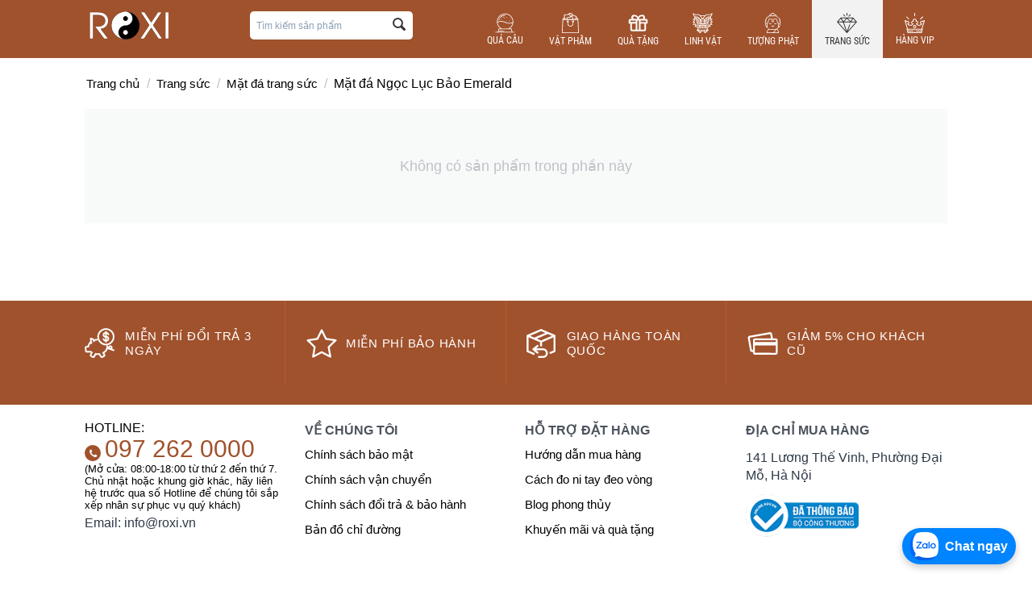

--- FILE ---
content_type: text/html; charset=utf-8
request_url: https://roxi.vn/mat-da-ngoc-luc-bao-emerald.html
body_size: 27121
content:

<!DOCTYPE html>
<html 
  class="is-page-categories_view data-customer"
 lang="vi" dir="ltr">
<head>
<title>Trang sức :: Mặt đá trang sức :: Mặt đá Ngọc Lục Bảo Emerald</title>

<base href="https://roxi.vn/" />
<meta http-equiv="Content-Type" content="text/html; charset=utf-8" data-ca-mode="full" />

<meta content="width=device-width, initial-scale=1.0, maximum-scale=1.0, user-scalable=no" name="viewport" >

<meta name="description" content="" />


<meta name="keywords" content="" />
<meta name="format-detection" content="telephone=no">

            <link rel="canonical" href="https://roxi.vn/mat-da-ngoc-luc-bao-emerald.html" />
            





    <link href="https://roxi.vn/images/logos/14/yin-34549_1280.png" rel="shortcut icon" type="image/png" />


<link type="text/css" rel="stylesheet" href="https://roxi.vn/var/cache/misc/assets/design/themes/varcom/css/standalone.a0977c2d88da28a4773427962d38d63b1751857854.css" />

<!-- Google Tag Manager -->
<script data-no-defer>(function(w,d,s,l,i){w[l]=w[l]||[];w[l].push({'gtm.start':
new Date().getTime(),event:'gtm.js'});var f=d.getElementsByTagName(s)[0],
j=d.createElement(s),dl=l!='dataLayer'?'&l='+l:'';j.async=true;j.src=
'https://www.googletagmanager.com/gtm.js?id='+i+dl;f.parentNode.insertBefore(j,f);
})(window,document,'script','dataLayer','GTM-NWWB5QB');</script>
<!-- End Google Tag Manager -->
<script type="text/javascript" data-no-defer>
(function(i,s,o,g,r,a,m){
    i['GoogleAnalyticsObject']=r;
    i[r]=i[r]||function(){(i[r].q=i[r].q||[]).push(arguments)},i[r].l=1*new Date();
    a=s.createElement(o), m=s.getElementsByTagName(o)[0];
    a.async=1;
    a.src=g;
    m.parentNode.insertBefore(a,m)
})(window,document,'script','//www.google-analytics.com/analytics.js','ga');
ga('create', 'UA-84401803-16', 'auto');
ga('send', 'pageview', '/mat-da-ngoc-luc-bao-emerald.html');
</script>

<!-- Inline script moved to the bottom of the page -->
<noscript>
    <img height="1" width="1" style="display:none"
         src="https://www.facebook.com/tr?id=989140451702270&ev=PageView&noscript=1";
    />
</noscript>

            <meta property="og:image" content="https://roxi.vn/images/detailed/14/ngoc_luc_bao_emerald_11.jpg">
        <meta property="og:image:width" content="1200">
        <meta property="og:image:height" content="630">
        <meta property="og:title" content="Mặt đá Ngọc Lục Bảo Emerald">
    <meta property="og:description" content="">
    <meta property="og:url" content="https://roxi.vn/mat-da-ngoc-luc-bao-emerald.html">
    <meta property="og:type" content="website">
    
</head>

<body>
    <!-- Google Tag Manager (noscript) -->
<noscript><iframe src="https://www.googletagmanager.com/ns.html?id=GTM-NWWB5QB"
height="0" width="0" style="display:none;visibility:hidden"></iframe></noscript>
<!-- End Google Tag Manager (noscript) -->
        
        <div class="ty-tygh   bp-tygh-container" id="tygh_container">

        <div id="ajax_overlay" class="ty-ajax-overlay"></div>
<div id="ajax_loading_box" class="ty-ajax-loading-box"></div>

        <div class="cm-notification-container notification-container">
</div>

        <div class="ty-helper-container " id="tygh_main_container">
            
                 
                

<div class="tygh-header clearfix">
    <div class="container-fluid  header-grid">
                                        
            <div class="row-fluid">                        <div class="span3  top-logo-grid" >
                                    <div class="top-logo ">
        <div class="ty-logo-container">
    
            <a href="https://roxi.vn/" title="">
        <img class="ty-pict  ty-logo-container__image   cm-image" id="det_img_1788277072"  src="https://roxi.vn/images/logos/14/logo-roxi-66.png"  width="111" height="35" alt="" title=""/>


    
            </a>
    </div>

            </div>
                            </div>
                                                
                                    <div class="span13  " >
                                    <div class="row-fluid">                        <div class="span4  search-block-grid" >
                                    <div class="top-search ">
        <div class="ty-search-block">
    <form action="https://roxi.vn/" name="search_form" method="get">
        <input type="hidden" name="match" value="all" />
        <input type="hidden" name="subcats" value="Y" />
        <input type="hidden" name="pcode_from_q" value="Y" />
        <input type="hidden" name="pshort" value="Y" />
        <input type="hidden" name="pfull" value="Y" />
        <input type="hidden" name="pname" value="Y" />
        <input type="hidden" name="pkeywords" value="Y" />
        <input type="hidden" name="search_performed" value="Y" />

        


        <input type="text" name="q" value="" id="search_input" title="Tìm kiếm sản phẩm" class="ty-search-block__input cm-hint" /><button title="Tìm kiếm" class="ty-search-magnifier" type="submit"><i class="ty-icon-search"></i></button>
<input type="hidden" name="dispatch" value="products.search" />
        
    <input type="hidden" name="security_hash" class="cm-no-hide-input" value="abd3a09722477fb1eb42d16c55924652" /></form>
</div>


            </div>
                            </div>
                                                
                                    <div class="span12  " >
                                    <div class="top-menu ty-float-right">
        


    <div class=" jasa-main-menu__items ty-menu__item__BK  jasa-nav-sp visible-phone__BK">
      <a class="ty-menu__menu-btn ty-menu__item-link jasa-menu__item-link">
          <!--<i class="ty-icon-short-list"></i>-->
          <svg version="1.1"  xmlns="http://www.w3.org/2000/svg" xmlns:xlink="http://www.w3.org/1999/xlink" x="0px" y="0px"
             width="344.339px" height="344.339px" viewBox="0 0 344.339 344.339" style="enable-background:new 0 0 344.339 344.339;"
             xml:space="preserve">
          <g>
            <g>
              <g>
                <rect y="46.06" width="344.339" height="29.52"></rect>
              </g>
              <g>
                <rect y="156.506" width="344.339" height="29.52"></rect>
              </g>
              <g>
                <rect y="268.748" width="344.339" height="29.531"></rect>
              </g>
            </g>
          </g>
          
          </svg>

          
      </a>
      <ul class="ty-menu__items cm-responsive-menu">
          

                                                    
                            <li class="ty-menu__item cm-menu-item-responsive">
                                                <a class="ty-menu__item-toggle visible-phone cm-responsive-menu-toggle">
                              <i class="ty-menu__icon-open ty-icon-down-open"></i>
                              <i class="ty-menu__icon-hide ty-icon-up-open"></i>
                          </a>
                                            <a  href="https://roxi.vn/qua-cau-phong-thuy.html" class="ty-menu__item-link jasa-menu__item-link-2" >
                                                                          <span class="jsa-top-nav-svg"><?xml version="1.0"?>
<svg xmlns="http://www.w3.org/2000/svg" width="512" height="512" viewBox="0 0 512 512"><g><path d="M464,480H438.55l-14.71-73.57A7.99,7.99,0,0,0,416,400H366.94a207.67,207.67,0,0,0,96.12-156.25c.21-2.11.38-4.22.5-6.35q.45-6.66.44-13.4c0-114.69-93.31-208-208-208S48,109.31,48,224q0,6.75.44,13.41c.12,2.12.29,4.24.5,6.34A207.67,207.67,0,0,0,145.06,400H96a7.99,7.99,0,0,0-7.84,6.43L73.45,480H16a8,8,0,0,0,0,16H464a8,8,0,0,0,0-16ZM256,32c105.87,0,192,86.13,192,192,0,3.81-.11,7.59-.34,11.36a213.859,213.859,0,0,1-54.15,17.78c-47.25,8.94-92.24,2.15-133.72-20.18-55.78-30.04-109.25-28.45-144.28-21.82A234.08,234.08,0,0,0,64.03,227.1c-.02-1.03-.03-2.07-.03-3.1C64,118.13,150.13,32,256,32ZM65.07,244.28a214.764,214.764,0,0,1,53.42-17.42c47.26-8.94,92.24-2.15,133.72,20.18a213.512,213.512,0,0,0,102.16,25.79,227.511,227.511,0,0,0,42.12-3.97,235.979,235.979,0,0,0,49.17-14.94A191.73,191.73,0,0,1,332.82,400H179.18A191.767,191.767,0,0,1,65.07,244.28ZM89.76,480l12.8-64H409.44l12.8,64Z"/><path d="M496,480h-8a8,8,0,0,0,0,16h8a8,8,0,0,0,0-16Z"/><path d="M192,456H112a8,8,0,0,0,0,16h80a8,8,0,0,0,0-16Z"/><path d="M224,456h-8a8,8,0,0,0,0,16h8a8,8,0,0,0,0-16Z"/><path d="M96.819,183.648a7.99,7.99,0,0,0,9.994-5.3,155.478,155.478,0,0,1,13.032-30.43,8,8,0,0,0-13.953-7.83,171.416,171.416,0,0,0-14.375,33.57A8,8,0,0,0,96.819,183.648Z"/><path d="M123,127.822a8,8,0,0,0,11.245-1.237A155.393,155.393,0,0,1,256,68a8,8,0,0,0,0-16,171.31,171.31,0,0,0-134.241,64.576A8,8,0,0,0,123,127.822Z"/><circle cx="216" cy="112" r="8"/><circle cx="232" cy="136" r="8"/><circle cx="296" cy="112" r="8"/><circle cx="152" cy="168" r="8"/><circle cx="367" cy="208" r="8"/><circle cx="287" cy="208" r="8"/><circle cx="392" cy="144" r="8"/></g></svg>
</span>
                                                Quả cầu 
                      </a>
                  
                                                <div class="ty-menu__submenu" id="topmenu_103_60726849a5bf6d4590ec29b0f76fa165">
                              
                                  <ul class="ty-menu__submenu-items cm-responsive-menu-submenu">
                                                                                <li class="ty-top-mine__submenu-col">
                                                                                            <div class="ty-menu__submenu-item-header">
                                                  <a href="https://roxi.vn/qua-cau-thach-anh.html" class="ty-menu__submenu-link" >Quả cầu thạch anh</a>
                                              </div>
                                                                                                <a class="ty-menu__item-toggle visible-phone cm-responsive-menu-toggle">
                                                      <i class="ty-menu__icon-open ty-icon-down-open"></i>
                                                      <i class="ty-menu__icon-hide ty-icon-up-open"></i>
                                                  </a>
                                                                                            <div class="ty-menu__submenu">
                                                  <ul class="ty-menu__submenu-list cm-responsive-menu-submenu">
                                                                                                                
                                                                                                                                                                                      <li class="ty-menu__submenu-item">
                                                                  <a href="https://roxi.vn/qua-cau-thach-anh-trang.html"                                                                          class="ty-menu__submenu-link" >Quả cầu thạch anh trắng</a>
                                                              </li>
                                                                                                                                                                                      <li class="ty-menu__submenu-item">
                                                                  <a href="https://roxi.vn/qua-cau-mau-hong.html"                                                                          class="ty-menu__submenu-link" >Quả cầu thạch anh hồng</a>
                                                              </li>
                                                                                                                                                                                      <li class="ty-menu__submenu-item">
                                                                  <a href="https://roxi.vn/qua-cau-thach-anh-vang.html"                                                                          class="ty-menu__submenu-link" >Quả cầu thạch anh vàng</a>
                                                              </li>
                                                                                                                                                                                      <li class="ty-menu__submenu-item">
                                                                  <a href="https://roxi.vn/qua-cau-mau-xanh-luc.html"                                                                          class="ty-menu__submenu-link" >Quả cầu Fluorit xanh </a>
                                                              </li>
                                                                                                                                                                                      <li class="ty-menu__submenu-item">
                                                                  <a href="https://roxi.vn/qua-cau-mau-tim.html"                                                                          class="ty-menu__submenu-link" >Quả cầu thạch anh tím</a>
                                                              </li>
                                                                                                                                                                                      <li class="ty-menu__submenu-item">
                                                                  <a href="https://roxi.vn/qua-cau-thach-anh-den.html"                                                                          class="ty-menu__submenu-link" >Quả cầu thạch anh đen</a>
                                                              </li>
                                                                                                                                                                                      <li class="ty-menu__submenu-item">
                                                                  <a href="https://roxi.vn/qua-cau-thach-anh-xanh.html"                                                                          class="ty-menu__submenu-link" >Quả cầu thạch anh xanh</a>
                                                              </li>
                                                                                                                                                                                      <li class="ty-menu__submenu-item">
                                                                  <a href="https://roxi.vn/qua-cau-thach-anh-xanh-duong.html"                                                                          class="ty-menu__submenu-link" >Quả cầu thạch anh xanh biển + sodalite + lapis</a>
                                                              </li>
                                                                                                                                                                                      <li class="ty-menu__submenu-item">
                                                                  <a href="https://roxi.vn/qua-cau-thach-anh-dau-tay-do-tim.html"                                                                          class="ty-menu__submenu-link" >Quả cầu thạch anh đỏ tím </a>
                                                              </li>
                                                                                                                                                                                      <li class="ty-menu__submenu-item">
                                                                  <a href="https://roxi.vn/qua-cau-thach-anh-toc-den.html"                                                                          class="ty-menu__submenu-link" >Quả cầu thạch anh tóc đen</a>
                                                              </li>
                                                                                                                                                                              

                                                                                                        </ul>
                                              </div>
                                          </li>
                                                                                <li class="ty-top-mine__submenu-col">
                                                                                            <div class="ty-menu__submenu-item-header">
                                                  <a href="https://roxi.vn/qua-cau-obsidian.html" class="ty-menu__submenu-link" >Quả cầu Đá Núi Lửa</a>
                                              </div>
                                                                                                <a class="ty-menu__item-toggle visible-phone cm-responsive-menu-toggle">
                                                      <i class="ty-menu__icon-open ty-icon-down-open"></i>
                                                      <i class="ty-menu__icon-hide ty-icon-up-open"></i>
                                                  </a>
                                                                                            <div class="ty-menu__submenu">
                                                  <ul class="ty-menu__submenu-list cm-responsive-menu-submenu">
                                                                                                                
                                                                                                                                                                                      <li class="ty-menu__submenu-item">
                                                                  <a href="https://roxi.vn/qua-cau-mau-do.html"                                                                          class="ty-menu__submenu-link" >Quả cầu màu đỏ </a>
                                                              </li>
                                                                                                                                                                                      <li class="ty-menu__submenu-item">
                                                                  <a href="https://roxi.vn/qua-cau-mau-xanh-nuoc.html"                                                                          class="ty-menu__submenu-link" >Quả cầu màu xanh biển</a>
                                                              </li>
                                                                                                                                                                                      <li class="ty-menu__submenu-item">
                                                                  <a href="https://roxi.vn/qua-cau-den-obsidian.html"                                                                          class="ty-menu__submenu-link" >Quả cầu màu đen</a>
                                                              </li>
                                                                                                                                                                                      <li class="ty-menu__submenu-item">
                                                                  <a href="https://roxi.vn/qua-cau-trang-obsidian.html"                                                                          class="ty-menu__submenu-link" >Quả cầu obsidian trắng</a>
                                                              </li>
                                                                                                                                                                                      <li class="ty-menu__submenu-item">
                                                                  <a href="https://roxi.vn/qua-cau-obsidian-vang.html"                                                                          class="ty-menu__submenu-link" >Quả Cầu Obsidian Vàng</a>
                                                              </li>
                                                                                                                                                                              

                                                                                                        </ul>
                                              </div>
                                          </li>
                                                                                <li class="ty-top-mine__submenu-col">
                                                                                            <div class="ty-menu__submenu-item-header">
                                                  <a href="https://roxi.vn/qua-cau-ngoc-bich-do.html" class="ty-menu__submenu-link" >Quả cầu Ngọc Bích </a>
                                              </div>
                                                                                                <a class="ty-menu__item-toggle visible-phone cm-responsive-menu-toggle">
                                                      <i class="ty-menu__icon-open ty-icon-down-open"></i>
                                                      <i class="ty-menu__icon-hide ty-icon-up-open"></i>
                                                  </a>
                                                                                            <div class="ty-menu__submenu">
                                                  <ul class="ty-menu__submenu-list cm-responsive-menu-submenu">
                                                                                                                
                                                                                                                                                                                      <li class="ty-menu__submenu-item">
                                                                  <a href="https://roxi.vn/qua-cau-ngoc-bich-nephrite.html"                                                                          class="ty-menu__submenu-link" >Quả cầu ngọc bích Nephrite</a>
                                                              </li>
                                                                                                                                                                                      <li class="ty-menu__submenu-item">
                                                                  <a href="https://roxi.vn/qua-cau-ngoc-bich-do-jasper.html"                                                                          class="ty-menu__submenu-link" >Cầu ngọc bích đỏ Jasper</a>
                                                              </li>
                                                                                                                                                                              

                                                                                                        </ul>
                                              </div>
                                          </li>
                                                                                <li class="ty-top-mine__submenu-col">
                                                                                            <div class="ty-menu__submenu-item-header">
                                                  <a href="https://roxi.vn/qua-cau-khac.html" class="ty-menu__submenu-link" >Quả cầu khác</a>
                                              </div>
                                                                                                <a class="ty-menu__item-toggle visible-phone cm-responsive-menu-toggle">
                                                      <i class="ty-menu__icon-open ty-icon-down-open"></i>
                                                      <i class="ty-menu__icon-hide ty-icon-up-open"></i>
                                                  </a>
                                                                                            <div class="ty-menu__submenu">
                                                  <ul class="ty-menu__submenu-list cm-responsive-menu-submenu">
                                                                                                                
                                                                                                                                                                                      <li class="ty-menu__submenu-item">
                                                                  <a href="https://roxi.vn/qua-cau-da-giac.html"                                                                          class="ty-menu__submenu-link" >Quả Cầu Đa Giác</a>
                                                              </li>
                                                                                                                                                                                      <li class="ty-menu__submenu-item">
                                                                  <a href="https://roxi.vn/qua-cau-da-mat-ho.html"                                                                          class="ty-menu__submenu-link" >Cầu Đá mắt hổ - Gỗ hóa thạch</a>
                                                              </li>
                                                                                                                                                                                      <li class="ty-menu__submenu-item">
                                                                  <a href="https://roxi.vn/qua-cau-canxit-tu-nhien.html"                                                                          class="ty-menu__submenu-link" >Quả cầu Canxit </a>
                                                              </li>
                                                                                                                                                                                      <li class="ty-menu__submenu-item">
                                                                  <a href="https://roxi.vn/qua-cau-cam-thach.html"                                                                          class="ty-menu__submenu-link" >Quả cầu  Suối Giàng</a>
                                                              </li>
                                                                                                                                                                                      <li class="ty-menu__submenu-item">
                                                                  <a href="https://roxi.vn/dia-cau-that-tinh.html"                                                                          class="ty-menu__submenu-link" >Thất tinh trận</a>
                                                              </li>
                                                                                                                                                                                      <li class="ty-menu__submenu-item">
                                                                  <a href="https://roxi.vn/qua-cau-pha-le.html"                                                                          class="ty-menu__submenu-link" >Quả cầu Pha lê</a>
                                                              </li>
                                                                                                                                                                                      <li class="ty-menu__submenu-item">
                                                                  <a href="https://roxi.vn/bi-lan-tay.html"                                                                          class="ty-menu__submenu-link" >Bi lăn tay</a>
                                                              </li>
                                                                                                                                                                                      <li class="ty-menu__submenu-item">
                                                                  <a href="https://roxi.vn/qua-cau-da-long-cong-malachite.html"                                                                          class="ty-menu__submenu-link" >Cầu đá khổng tước Malachite</a>
                                                              </li>
                                                                                                                                                                                      <li class="ty-menu__submenu-item">
                                                                  <a href="https://roxi.vn/qua-cau-phong-thuy-size-nho.html"                                                                          class="ty-menu__submenu-link" >Quả cầu phong thủy size nhỏ </a>
                                                              </li>
                                                                                                                                                                              

                                                                                                        </ul>
                                              </div>
                                          </li>
                                                                                <li class="ty-top-mine__submenu-col">
                                                                                            <div class="ty-menu__submenu-item-header">
                                                  <a href="https://roxi.vn/qua-cau-theo-menh.html" class="ty-menu__submenu-link" >Quả Cầu Theo Mệnh</a>
                                              </div>
                                                                                                <a class="ty-menu__item-toggle visible-phone cm-responsive-menu-toggle">
                                                      <i class="ty-menu__icon-open ty-icon-down-open"></i>
                                                      <i class="ty-menu__icon-hide ty-icon-up-open"></i>
                                                  </a>
                                                                                            <div class="ty-menu__submenu">
                                                  <ul class="ty-menu__submenu-list cm-responsive-menu-submenu">
                                                                                                                
                                                                                                                                                                                      <li class="ty-menu__submenu-item">
                                                                  <a href="https://roxi.vn/qua-cau-phong-thuy-menh-tho.html"                                                                          class="ty-menu__submenu-link" >Mệnh Thổ</a>
                                                              </li>
                                                                                                                                                                                      <li class="ty-menu__submenu-item">
                                                                  <a href="https://roxi.vn/qua-cau-phong-thuy-menh-kim.html"                                                                          class="ty-menu__submenu-link" >Mệnh Kim</a>
                                                              </li>
                                                                                                                                                                                      <li class="ty-menu__submenu-item">
                                                                  <a href="https://roxi.vn/qua-cau-phong-thuy-menh-moc.html"                                                                          class="ty-menu__submenu-link" >Mệnh Mộc</a>
                                                              </li>
                                                                                                                                                                                      <li class="ty-menu__submenu-item">
                                                                  <a href="https://roxi.vn/qua-cau-phong-thuy-menh-hoa.html"                                                                          class="ty-menu__submenu-link" >Mệnh Hỏa</a>
                                                              </li>
                                                                                                                                                                                      <li class="ty-menu__submenu-item">
                                                                  <a href="https://roxi.vn/qua-cau-phong-thuy-menh-thuy.html"                                                                          class="ty-menu__submenu-link" >Mệnh Thủy</a>
                                                              </li>
                                                                                                                                                                              

                                                                                                        </ul>
                                              </div>
                                          </li>
                                                                                <li class="ty-top-mine__submenu-col">
                                                                                            <div class="ty-menu__submenu-item-header">
                                                  <a href="https://roxi.vn/de-cau-phong-thuy.html" class="ty-menu__submenu-link" >Đế cầu phong thủy</a>
                                              </div>
                                                                                            <div class="ty-menu__submenu">
                                                  <ul class="ty-menu__submenu-list cm-responsive-menu-submenu">
                                                                                                        </ul>
                                              </div>
                                          </li>
                                                                                                              </ul>
                              

                          </div>
                      
                                </li>
                                                    
                            <li class="ty-menu__item cm-menu-item-responsive">
                                                <a class="ty-menu__item-toggle visible-phone cm-responsive-menu-toggle">
                              <i class="ty-menu__icon-open ty-icon-down-open"></i>
                              <i class="ty-menu__icon-hide ty-icon-up-open"></i>
                          </a>
                                            <a  href="https://roxi.vn/vat-pham-phong-thuy.html" class="ty-menu__item-link jasa-menu__item-link-2" >
                                                                          <span class="jsa-top-nav-svg"><svg version="1.1" id="Capa_1" xmlns="http://www.w3.org/2000/svg" xmlns:xlink="http://www.w3.org/1999/xlink" x="0px" y="0px"
	 viewBox="0 0 201.387 201.387" style="enable-background:new 0 0 201.387 201.387;" xml:space="preserve">
<g>
	<g>
		<path d="M129.413,24.885C127.389,10.699,115.041,0,100.692,0C91.464,0,82.7,4.453,77.251,11.916
			c-1.113,1.522-0.78,3.657,0.742,4.77c1.517,1.109,3.657,0.78,4.768-0.744c4.171-5.707,10.873-9.115,17.93-9.115
			c10.974,0,20.415,8.178,21.963,19.021c0.244,1.703,1.705,2.932,3.376,2.932c0.159,0,0.323-0.012,0.486-0.034
			C128.382,28.479,129.679,26.75,129.413,24.885z"/>
	</g>
</g>
<g>
	<g>
		<path d="M178.712,63.096l-10.24-17.067c-0.616-1.029-1.727-1.657-2.927-1.657h-9.813c-1.884,0-3.413,1.529-3.413,3.413
			s1.529,3.413,3.413,3.413h7.881l6.144,10.24H31.626l6.144-10.24h3.615c1.884,0,3.413-1.529,3.413-3.413s-1.529-3.413-3.413-3.413
			h-5.547c-1.2,0-2.311,0.628-2.927,1.657l-10.24,17.067c-0.633,1.056-0.648,2.369-0.043,3.439s1.739,1.732,2.97,1.732h150.187
			c1.231,0,2.364-0.662,2.97-1.732S179.345,64.15,178.712,63.096z"/>
	</g>
</g>
<g>
	<g>
		<path d="M161.698,31.623c-0.478-0.771-1.241-1.318-2.123-1.524l-46.531-10.883c-0.881-0.207-1.809-0.053-2.579,0.423
			c-0.768,0.478-1.316,1.241-1.522,2.123l-3.509,15c-0.43,1.835,0.71,3.671,2.546,4.099c1.835,0.43,3.673-0.71,4.101-2.546
			l2.732-11.675l39.883,9.329l-6.267,26.795c-0.43,1.835,0.71,3.671,2.546,4.099c0.263,0.061,0.524,0.09,0.782,0.09
			c1.55,0,2.953-1.062,3.318-2.635l7.045-30.118C162.328,33.319,162.176,32.391,161.698,31.623z"/>
	</g>
</g>
<g>
	<g>
		<path d="M102.497,39.692l-3.11-26.305c-0.106-0.899-0.565-1.72-1.277-2.28c-0.712-0.56-1.611-0.816-2.514-0.71l-57.09,6.748
			c-1.871,0.222-3.209,1.918-2.988,3.791l5.185,43.873c0.206,1.737,1.679,3.014,3.386,3.014c0.133,0,0.27-0.009,0.406-0.024
			c1.87-0.222,3.208-1.918,2.988-3.791l-4.785-40.486l50.311-5.946l2.708,22.915c0.222,1.872,1.91,3.202,3.791,2.99
			C101.379,43.261,102.717,41.564,102.497,39.692z"/>
	</g>
</g>
<g>
	<g>
		<path d="M129.492,63.556l-6.775-28.174c-0.212-0.879-0.765-1.64-1.536-2.113c-0.771-0.469-1.696-0.616-2.581-0.406L63.613,46.087
			c-1.833,0.44-2.961,2.284-2.521,4.117l3.386,14.082c0.44,1.835,2.284,2.964,4.116,2.521c1.833-0.44,2.961-2.284,2.521-4.117
			l-2.589-10.764l48.35-11.626l5.977,24.854c0.375,1.565,1.775,2.615,3.316,2.615c0.265,0,0.533-0.031,0.802-0.096
			C128.804,67.232,129.932,65.389,129.492,63.556z"/>
	</g>
</g>
<g>
	<g>
		<path d="M179.197,64.679c-0.094-1.814-1.592-3.238-3.41-3.238H25.6c-1.818,0-3.316,1.423-3.41,3.238l-6.827,133.12
			c-0.048,0.934,0.29,1.848,0.934,2.526c0.645,0.677,1.539,1.062,2.475,1.062h163.84c0.935,0,1.83-0.384,2.478-1.062
			c0.643-0.678,0.981-1.591,0.934-2.526L179.197,64.679z M22.364,194.56l6.477-126.293h143.701l6.477,126.293H22.364z"/>
	</g>
</g>
<g>
	<g>
		<path d="M126.292,75.093c-5.647,0-10.24,4.593-10.24,10.24c0,5.647,4.593,10.24,10.24,10.24c5.647,0,10.24-4.593,10.24-10.24
			C136.532,79.686,131.939,75.093,126.292,75.093z M126.292,88.747c-1.883,0-3.413-1.531-3.413-3.413s1.531-3.413,3.413-3.413
			c1.882,0,3.413,1.531,3.413,3.413S128.174,88.747,126.292,88.747z"/>
	</g>
</g>
<g>
	<g>
		<path d="M75.092,75.093c-5.647,0-10.24,4.593-10.24,10.24c0,5.647,4.593,10.24,10.24,10.24c5.647,0,10.24-4.593,10.24-10.24
			C85.332,79.686,80.739,75.093,75.092,75.093z M75.092,88.747c-1.882,0-3.413-1.531-3.413-3.413s1.531-3.413,3.413-3.413
			s3.413,1.531,3.413,3.413S76.974,88.747,75.092,88.747z"/>
	</g>
</g>
<g>
	<g>
		<path d="M126.292,85.333h-0.263c-1.884,0-3.413,1.529-3.413,3.413c0,0.466,0.092,0.911,0.263,1.316v17.457
			c0,12.233-9.953,22.187-22.187,22.187s-22.187-9.953-22.187-22.187V88.747c0-1.884-1.529-3.413-3.413-3.413
			s-3.413,1.529-3.413,3.413v18.773c0,15.998,13.015,29.013,29.013,29.013s29.013-13.015,29.013-29.013V88.747
			C129.705,86.863,128.176,85.333,126.292,85.333z"/>
	</g>
</g>
<g>
</g>
<g>
</g>
<g>
</g>
<g>
</g>
<g>
</g>
<g>
</g>
<g>
</g>
<g>
</g>
<g>
</g>
<g>
</g>
<g>
</g>
<g>
</g>
<g>
</g>
<g>
</g>
<g>
</g>
</svg></span>
                                                Vật phẩm
                      </a>
                  
                                                <div class="ty-menu__submenu" id="topmenu_103_7fafff48cc45fb86c3d94797c29d7beb">
                              
                                  <ul class="ty-menu__submenu-items cm-responsive-menu-submenu">
                                                                                <li class="ty-top-mine__submenu-col">
                                                                                            <div class="ty-menu__submenu-item-header">
                                                  <a href="https://roxi.vn/an-rong.html" class="ty-menu__submenu-link" >Ấn Rồng</a>
                                              </div>
                                                                                            <div class="ty-menu__submenu">
                                                  <ul class="ty-menu__submenu-list cm-responsive-menu-submenu">
                                                                                                        </ul>
                                              </div>
                                          </li>
                                                                                <li class="ty-top-mine__submenu-col">
                                                                                            <div class="ty-menu__submenu-item-header">
                                                  <a href="https://roxi.vn/thap-van-xuong.html" class="ty-menu__submenu-link" >Tháp Văn Xương</a>
                                              </div>
                                                                                            <div class="ty-menu__submenu">
                                                  <ul class="ty-menu__submenu-list cm-responsive-menu-submenu">
                                                                                                        </ul>
                                              </div>
                                          </li>
                                                                                <li class="ty-top-mine__submenu-col">
                                                                                            <div class="ty-menu__submenu-item-header">
                                                  <a href="https://roxi.vn/hoc-thach-anh.html" class="ty-menu__submenu-link" >Động Thạch Anh</a>
                                              </div>
                                                                                            <div class="ty-menu__submenu">
                                                  <ul class="ty-menu__submenu-list cm-responsive-menu-submenu">
                                                                                                        </ul>
                                              </div>
                                          </li>
                                                                                <li class="ty-top-mine__submenu-col">
                                                                                            <div class="ty-menu__submenu-item-header">
                                                  <a href="https://roxi.vn/thuyen-buom-thuan-buom-xuoi-gio.html" class="ty-menu__submenu-link" >Thuyền Buồm</a>
                                              </div>
                                                                                            <div class="ty-menu__submenu">
                                                  <ul class="ty-menu__submenu-list cm-responsive-menu-submenu">
                                                                                                        </ul>
                                              </div>
                                          </li>
                                                                                <li class="ty-top-mine__submenu-col">
                                                                                            <div class="ty-menu__submenu-item-header">
                                                  <a href="https://roxi.vn/cap-luc-binh.html" class="ty-menu__submenu-link" >Bình Hút Lộc</a>
                                              </div>
                                                                                            <div class="ty-menu__submenu">
                                                  <ul class="ty-menu__submenu-list cm-responsive-menu-submenu">
                                                                                                        </ul>
                                              </div>
                                          </li>
                                                                                <li class="ty-top-mine__submenu-col">
                                                                                            <div class="ty-menu__submenu-item-header">
                                                  <a href="https://roxi.vn/cay-da-tai-loc.html" class="ty-menu__submenu-link" >Cây đá tài lộc</a>
                                              </div>
                                                                                            <div class="ty-menu__submenu">
                                                  <ul class="ty-menu__submenu-list cm-responsive-menu-submenu">
                                                                                                        </ul>
                                              </div>
                                          </li>
                                                                                <li class="ty-top-mine__submenu-col">
                                                                                            <div class="ty-menu__submenu-item-header">
                                                  <a href="https://roxi.vn/bo-am-tra-ngoc.html" class="ty-menu__submenu-link" >Bộ ấm trà ngọc</a>
                                              </div>
                                                                                            <div class="ty-menu__submenu">
                                                  <ul class="ty-menu__submenu-list cm-responsive-menu-submenu">
                                                                                                        </ul>
                                              </div>
                                          </li>
                                                                                <li class="ty-top-mine__submenu-col">
                                                                                            <div class="ty-menu__submenu-item-header">
                                                  <a href="https://roxi.vn/bong-lai-tien-canh.html" class="ty-menu__submenu-link" >Bồng Lai Tiên Cảnh </a>
                                              </div>
                                                                                            <div class="ty-menu__submenu">
                                                  <ul class="ty-menu__submenu-list cm-responsive-menu-submenu">
                                                                                                        </ul>
                                              </div>
                                          </li>
                                                                                <li class="ty-top-mine__submenu-col">
                                                                                            <div class="ty-menu__submenu-item-header">
                                                  <a href="https://roxi.vn/tranh-da-quy.html" class="ty-menu__submenu-link" >Tranh Đá Quý</a>
                                              </div>
                                                                                            <div class="ty-menu__submenu">
                                                  <ul class="ty-menu__submenu-list cm-responsive-menu-submenu">
                                                                                                        </ul>
                                              </div>
                                          </li>
                                                                                <li class="ty-top-mine__submenu-col">
                                                                                            <div class="ty-menu__submenu-item-header">
                                                  <a href="https://roxi.vn/tranh-ngoc.html" class="ty-menu__submenu-link" >Tranh ngọc</a>
                                              </div>
                                                                                            <div class="ty-menu__submenu">
                                                  <ul class="ty-menu__submenu-list cm-responsive-menu-submenu">
                                                                                                        </ul>
                                              </div>
                                          </li>
                                                                                <li class="ty-top-mine__submenu-col">
                                                                                            <div class="ty-menu__submenu-item-header">
                                                  <a href="https://roxi.vn/dong-dieu.html" class="ty-menu__submenu-link" >Đồng điếu Ngọc</a>
                                              </div>
                                                                                            <div class="ty-menu__submenu">
                                                  <ul class="ty-menu__submenu-list cm-responsive-menu-submenu">
                                                                                                        </ul>
                                              </div>
                                          </li>
                                                                                <li class="ty-top-mine__submenu-col">
                                                                                            <div class="ty-menu__submenu-item-header">
                                                  <a href="https://roxi.vn/bat-tu-bao.html" class="ty-menu__submenu-link" >Bát tụ bảo</a>
                                              </div>
                                                                                            <div class="ty-menu__submenu">
                                                  <ul class="ty-menu__submenu-list cm-responsive-menu-submenu">
                                                                                                        </ul>
                                              </div>
                                          </li>
                                                                                <li class="ty-top-mine__submenu-col">
                                                                                            <div class="ty-menu__submenu-item-header">
                                                  <a href="https://roxi.vn/tru-thach-anh.html" class="ty-menu__submenu-link" >Trụ thạch anh </a>
                                              </div>
                                                                                                <a class="ty-menu__item-toggle visible-phone cm-responsive-menu-toggle">
                                                      <i class="ty-menu__icon-open ty-icon-down-open"></i>
                                                      <i class="ty-menu__icon-hide ty-icon-up-open"></i>
                                                  </a>
                                                                                            <div class="ty-menu__submenu">
                                                  <ul class="ty-menu__submenu-list cm-responsive-menu-submenu">
                                                                                                                
                                                                                                                                                                                      <li class="ty-menu__submenu-item">
                                                                  <a href="https://roxi.vn/tru-thach-anh-trang.html"                                                                          class="ty-menu__submenu-link" >Trụ thạch anh trắng</a>
                                                              </li>
                                                                                                                                                                                      <li class="ty-menu__submenu-item">
                                                                  <a href="https://roxi.vn/tru-thach-anh-hong.html"                                                                          class="ty-menu__submenu-link" >Trụ Thạch Anh Hồng</a>
                                                              </li>
                                                                                                                                                                                      <li class="ty-menu__submenu-item">
                                                                  <a href="https://roxi.vn/tru-thach-anh-xanh.html"                                                                          class="ty-menu__submenu-link" >Trụ thạch anh xanh</a>
                                                              </li>
                                                                                                                                                                                      <li class="ty-menu__submenu-item">
                                                                  <a href="https://roxi.vn/tru-thach-anh-vang.html"                                                                          class="ty-menu__submenu-link" >Trụ Thạch Anh Vàng</a>
                                                              </li>
                                                                                                                                                                                      <li class="ty-menu__submenu-item">
                                                                  <a href="https://roxi.vn/tru-thach-anh-tim.html"                                                                          class="ty-menu__submenu-link" >Trụ Thạch Anh Tím</a>
                                                              </li>
                                                                                                                                                                                      <li class="ty-menu__submenu-item">
                                                                  <a href="https://roxi.vn/tru-thach-anh-den.html"                                                                          class="ty-menu__submenu-link" >Trụ Thạch Anh Đen</a>
                                                              </li>
                                                                                                                                                                                      <li class="ty-menu__submenu-item">
                                                                  <a href="https://roxi.vn/tru-thach-anh-do.html"                                                                          class="ty-menu__submenu-link" >Trụ đá màu đỏ</a>
                                                              </li>
                                                                                                                                                                                      <li class="ty-menu__submenu-item">
                                                                  <a href="https://roxi.vn/tru-thach-anh-khac.html"                                                                          class="ty-menu__submenu-link" >Trụ Đá Size Nhỏ</a>
                                                              </li>
                                                                                                                                                                                      <li class="ty-menu__submenu-item">
                                                                  <a href="https://roxi.vn/tru-da-obsidian-vang.html"                                                                          class="ty-menu__submenu-link" >Trụ Đá Obsidian Vàng </a>
                                                              </li>
                                                                                                                                                                                      <li class="ty-menu__submenu-item">
                                                                  <a href="https://roxi.vn/tru-da-obsidian-xanh.html"                                                                          class="ty-menu__submenu-link" >Trụ Đá Obsidian Xanh</a>
                                                              </li>
                                                                                                                                                                              

                                                                                                        </ul>
                                              </div>
                                          </li>
                                                                                <li class="ty-top-mine__submenu-col">
                                                                                            <div class="ty-menu__submenu-item-header">
                                                  <a href="https://roxi.vn/da-tran-trach.html" class="ty-menu__submenu-link" >Đá Trấn Trạch</a>
                                              </div>
                                                                                                <a class="ty-menu__item-toggle visible-phone cm-responsive-menu-toggle">
                                                      <i class="ty-menu__icon-open ty-icon-down-open"></i>
                                                      <i class="ty-menu__icon-hide ty-icon-up-open"></i>
                                                  </a>
                                                                                            <div class="ty-menu__submenu">
                                                  <ul class="ty-menu__submenu-list cm-responsive-menu-submenu">
                                                                                                                
                                                                                                                                                                                      <li class="ty-menu__submenu-item">
                                                                  <a href="https://roxi.vn/thach-anh-vun.html"                                                                          class="ty-menu__submenu-link" >Thạch anh vụn</a>
                                                              </li>
                                                                                                                                                                                      <li class="ty-menu__submenu-item">
                                                                  <a href="https://roxi.vn/go-hoa-thach-go-hoa-ngoc.html"                                                                          class="ty-menu__submenu-link" >Gỗ Hóa Thạch</a>
                                                              </li>
                                                                                                                                                                              

                                                                                                        </ul>
                                              </div>
                                          </li>
                                                                                <li class="ty-top-mine__submenu-col">
                                                                                            <div class="ty-menu__submenu-item-header">
                                                  <a href="https://roxi.vn/vat-pham-phong-thuy-khac.html" class="ty-menu__submenu-link" >Vật phẩm khác</a>
                                              </div>
                                                                                            <div class="ty-menu__submenu">
                                                  <ul class="ty-menu__submenu-list cm-responsive-menu-submenu">
                                                                                                        </ul>
                                              </div>
                                          </li>
                                                                                                                      <li class="ty-menu__submenu-dropdown-bottom">
                                              <a href="https://roxi.vn/vat-pham-phong-thuy.html" >Thêm Vật phẩm <i class="text-arrow"> &rarr;</i></a>
                                          </li>
                                                                        </ul>
                              

                          </div>
                      
                                </li>
                                                    
                            <li class="ty-menu__item cm-menu-item-responsive">
                                                <a class="ty-menu__item-toggle visible-phone cm-responsive-menu-toggle">
                              <i class="ty-menu__icon-open ty-icon-down-open"></i>
                              <i class="ty-menu__icon-hide ty-icon-up-open"></i>
                          </a>
                                            <a  href="https://roxi.vn/qua-tang.html" class="ty-menu__item-link jasa-menu__item-link-2" >
                                                                          <span class="jsa-top-nav-svg"><?xml version="1.0" encoding="utf-8"?><!-- Uploaded to: SVG Repo, www.svgrepo.com, Generator: SVG Repo Mixer Tools -->
<svg fill="#000000" width="800px" height="800px" viewBox="0 0 16 16" xmlns="http://www.w3.org/2000/svg"><path d="M15.5 6a1.25 1.25 0 0 0-1.25-1.25h-1.06a2.19 2.19 0 0 0 .23-1A2.22 2.22 0 0 0 11.2 1.5 3.78 3.78 0 0 0 8 3.07 3.78 3.78 0 0 0 4.8 1.5a2.22 2.22 0 0 0-2.22 2.22 2.19 2.19 0 0 0 .23 1H1.75A1.25 1.25 0 0 0 .5 6v2.5h1.25v4.79A1.25 1.25 0 0 0 3 14.5h10a1.25 1.25 0 0 0 1.25-1.25V8.46h1.25zm-4.3-3.25a1 1 0 0 1 0 2H8.68a2.36 2.36 0 0 1 2.52-2zm-6.4 0a2.36 2.36 0 0 1 2.52 2H4.8a1 1 0 0 1 0-1.95zM1.75 6h4.37v1.21H1.75zm4.37 7.29H3V8.46h3.12zm1.26 0V6h1.24v7.29zm5.62 0H9.88V8.46H13zm1.25-6H9.88V6h4.37z"/></svg></span>
                                                Quà Tặng
                      </a>
                  
                                            
                          <div class="ty-menu__submenu">
                              <ul class="ty-menu__submenu-items ty-menu__submenu-items-simple cm-responsive-menu-submenu">
                                  

                                                                                                              <li class="ty-menu__submenu-item">
                                          <a class="ty-menu__submenu-link"  href="https://roxi.vn/qua-tang-sep.html" >Quà Tặng Sếp</a>
                                      </li>
                                                                                                              <li class="ty-menu__submenu-item">
                                          <a class="ty-menu__submenu-link"  href="https://roxi.vn/qua-tang-tan-gia.html" >Quà tặng tân gia</a>
                                      </li>
                                                                                                              <li class="ty-menu__submenu-item">
                                          <a class="ty-menu__submenu-link"  href="https://roxi.vn/qua-tang-thay-co.html" >Quà Tặng Thầy Cô</a>
                                      </li>
                                                                                                              <li class="ty-menu__submenu-item">
                                          <a class="ty-menu__submenu-link"  href="https://roxi.vn/qua-tang-de-ban-lam-viec.html" >Quà tặng phong thủy để bàn làm việc</a>
                                      </li>
                                                                    
                                  

                              </ul>
                          </div>
                      
                                </li>
                                                    
                            <li class="ty-menu__item cm-menu-item-responsive">
                                                <a class="ty-menu__item-toggle visible-phone cm-responsive-menu-toggle">
                              <i class="ty-menu__icon-open ty-icon-down-open"></i>
                              <i class="ty-menu__icon-hide ty-icon-up-open"></i>
                          </a>
                                            <a  href="https://roxi.vn/linh-vat.html" class="ty-menu__item-link jasa-menu__item-link-2" >
                                                                          <span class="jsa-top-nav-svg"><svg height="511pt" viewBox="0 0 511.97628 511" width="511pt" xmlns="http://www.w3.org/2000/svg"><path d="m359.820312 172.882812c-9.203124 0-17.503906 5.542969-21.03125 14.046876-3.523437 8.503906-1.578124 18.292968 4.929688 24.804687 6.507812 6.507813 16.296875 8.457031 24.800781 4.933594 8.507813-3.519531 14.050781-11.820313 14.050781-21.023438-.007812-12.5625-10.1875-22.746093-22.75-22.761719zm0 28.445313c-2.300781 0-4.378906-1.382813-5.265624-3.511719-.882813-2.128906-.394532-4.578125 1.234374-6.207031 1.628907-1.628906 4.078126-2.113281 6.207032-1.230469 2.125.882813 3.511718 2.960938 3.507812 5.265625-.003906 3.136719-2.546875 5.675781-5.683594 5.683594zm0 0"/><path d="m470.125 190.640625 31.964844-27.261719c2.792968-2.378906 3.753906-6.28125 2.378906-9.6875-1.339844-3.425781-4.757812-5.585937-8.429688-5.324218l-40.429687 2.433593 14.734375-37.007812c1.335938-3.332031.449219-7.140625-2.222656-9.535157-2.675782-2.394531-6.558594-2.859374-9.722656-1.167968l-45.890626 24.285156c-2.90625-6.210938-6.371093-12.148438-10.351562-17.730469 8.574219-.90625 17.191406-1.289062 25.8125-1.144531h.855469c54.773437 0 72.292969-64.714844 73.898437-99.113281.125-3.761719-2.226562-7.160157-5.789062-8.367188-3.5625-1.210937-7.496094.058594-9.683594 3.117188-.316406.4375-31.054688 44.058593-65.347656 34.363281-36.601563-10.324219-68.625-10-101.828125 21.789062-18.195313-1.582031-36.527344-.019531-54.195313 4.613282-6.53125 1.675781-13.378906 1.675781-19.910156 0-17.582031-4.671875-35.855469-6.207032-53.972656-4.539063-33.195313-31.871093-65.296875-32.203125-101.894532-21.863281-34.152343 9.617188-65.035156-33.933594-65.359374-34.363281-2.171876-3.113281-6.140626-4.414063-9.738282-3.195313-3.59375 1.21875-5.953125 4.667969-5.78125 8.460938 1.601563 34.40625 19.113282 99.125 73.878906 99.117187h.855469c8.632813-.171875 17.273438.1875 25.863281 1.074219-3.996093 5.601562-7.472656 11.558594-10.382812 17.792969l-45.878906-24.261719c-3.160156-1.695312-7.046875-1.226562-9.71875 1.167969-2.671875 2.390625-3.5625 6.203125-2.226563 9.53125l14.738281 37.011719-40.398437-2.484376c-3.675781-.277343-7.101563 1.886719-8.429687 5.324219-1.371094 3.40625-.414063 7.304688 2.378906 9.6875l31.96875 27.304688-38.511719 29.363281c-2.578125 1.964844-3.820313 5.222656-3.203125 8.40625.613281 3.179688 2.980469 5.742188 6.105469 6.605469l35.898437 9.878906-31.445312 45.800781c-1.960938 2.859375-1.992188 6.625-.082032 9.519532 1.910157 2.898437 5.382813 4.347656 8.785157 3.671874l45.542969-9.105468-10.351563 53.222656c-.648437 3.300781.703125 6.675781 3.453125 8.613281 2.746094 1.941407 6.375 2.085938 9.269531.371094l30.515625-18.03125c.457032 5.539063 1.644532 10.992187 3.535156 16.214844 3.351563 11.117187 10.078126 20.914062 19.25 28.03125 4.191407 21.078125 5.851563 40.652343-7.152343 45.097656-4.617188 1.570313-14.222657 4.855469-14.234375 13.226563.082031 4.484374 3.09375 8.386718 7.410156 9.601562 9.09375 3.113281 30.90625-.484375 48.5625-13.386719-2.035156 8.304688-8.003906 15.089844-15.984375 18.164063-3.726563 1.800781-15.113281 7.289062-12.738281 16.949218 1.089844 4.453126 5.117187 9.617188 18.300781 9.25 14.351563-.519531 28.03125-6.21875 38.503906-16.042968 1.441407 7.566406-1.320312 15.316406-7.21875 20.265625-9.804687 8.996093-6.554687 16.214843-4.703125 18.851562 3.335938 4.121094 8.511719 6.304688 13.792969 5.8125 7.640625-.304687 15.125-2.273437 21.929687-5.769531 19.867188-8.574219 29.476563-31.261719 21.808594-51.5l-.5625-1.613281 22.015625 19.347656c.316407.210937.644531.402344.984375.570313.464844.335937.964844.621093 1.492188.851562.5.183594 1.015625.320312 1.542968.402344 1.058594.285156 2.171876.285156 3.226563 0 1.105469-.140625 2.15625-.578125 3.039063-1.261719.339843-.160156.667968-.351563.980468-.5625l22.015625-19.347656c-.179687.539062-.367187 1.078125-.554687 1.632812-7.660156 20.230469 1.949218 42.910157 21.8125 51.480469 6.800781 3.496094 14.28125 5.464844 21.921875 5.769531 5.296875.472657 10.480469-1.742187 13.796875-5.898437 1.851562-2.671875 5.121094-9.855469-4.734375-18.875-5.886719-4.945313-8.636719-12.691406-7.1875-20.242188 10.472656 9.828125 24.152343 15.527344 38.503906 16.042969 12.929687.503906 17.210937-4.785156 18.304687-9.25 2.371094-9.660156-9.011718-15.144531-12.742187-16.945313-7.980469-3.074218-13.949219-9.859374-15.980469-18.167968 17.652344 12.902344 39.492188 16.503906 48.5625 13.386718 4.316406-1.214843 7.324219-5.117187 7.40625-9.597656 0-8.371094-9.617187-11.65625-14.234375-13.226562-13.003906-4.449219-11.339843-24.023438-7.148437-45.101563 9.167968-7.117187 15.898437-16.914062 19.25-28.03125 1.886718-5.222656 3.078125-10.675781 3.53125-16.210937l30.515625 18.027344c2.878906 1.691406 6.480469 1.550781 9.214843-.367188 2.738282-1.914062 4.105469-5.246094 3.5-8.53125l-10.367187-53.207031 45.542969 9.105469c3.402344.679687 6.875-.773438 8.785156-3.667969 1.910156-2.898438 1.878906-6.660157-.082031-9.523438l-31.445313-45.839843 35.898438-9.882813c3.125-.863281 5.492187-3.421875 6.105468-6.605469.617188-3.183594-.625-6.4375-3.203124-8.40625zm-89.796875 70.085937c-10.164063-3.679687-21.375-3.152343-31.148437 1.460938-9.941407 4.148438-20.21875 7.441406-30.71875 9.847656 2.804687-6.753906 3.402343-14.222656 1.707031-21.335937-1.917969-6.433594-6.394531-11.792969-12.382813-14.832031-2.195312-8.125-5.753906-15.824219-10.519531-22.765626-1.0625-1.484374-2.199219-2.90625-3.414063-4.265624.507813-.320313.980469-.691407 1.40625-1.109376l7.742188-9.582031c.78125 19.144531 11.179688 36.597657 27.644531 46.398438 16.460938 9.804687 36.761719 10.625 53.964844 2.1875-1.695313 4.578125-3.125 9.253906-4.28125 13.996093zm-125.9375-99.488281.933594-.085937h1.285156c.328125.046875.660156.078125.992187.085937 17.644532.367188 33.347657 7.824219 38.902344 17.875-8.3125 10.242188-14.507812 17.921875-14.507812 17.921875-.328125.484375-.597656 1.003906-.808594 1.550782-15.617188-8.996094-34.847656-8.996094-50.464844 0-.210937-.546876-.484375-1.066407-.8125-1.550782 0 0-6.160156-7.679687-14.507812-17.921875 5.609375-10.050781 21.34375-17.507812 38.988281-17.875zm105.429687 74.238281c-16.109374.003907-30.632812-9.699218-36.800781-24.582031-6.164062-14.882812-2.757812-32.011719 8.632813-43.402343 11.390625-11.390626 28.523437-14.800782 43.40625-8.632813 14.882812 6.167969 24.582031 20.691406 24.578125 36.800781-.035157 21.972656-17.84375 39.769532-39.816407 39.800782zm-56.113281 26.582032c-4.824219-3.132813-10-5.6875-15.421875-7.613282-7.648437-3.21875-16.335937-2.839843-23.679687 1.035157-3.320313 1.894531-6.246094 4.414062-8.609375 7.421875-2.363282-3.007813-5.285156-5.527344-8.609375-7.421875-7.34375-3.875-16.035157-4.253907-23.6875-1.035157-5.429688 1.929688-10.609375 4.492188-15.4375 7.628907-.554688-2.140625-.585938-4.378907-.09375-6.535157.441406-1.5625 1.605469-3.847656 6.40625-5.667968 2.839843-1.089844 4.886719-3.605469 5.386719-6.605469 1.523437-7.308594 4.488281-14.242187 8.730468-20.394531 6.320313-8.78125 16.484375-13.988282 27.304688-13.988282 10.824218 0 20.984375 5.207032 27.308594 13.988282 4.226562 6.136718 7.191406 13.054687 8.726562 20.34375.480469 3.027344 2.546875 5.566406 5.410156 6.648437 4.773438 1.792969 5.976563 4.054688 6.375 5.597657.5 2.171874.464844 4.429687-.109375 6.578124zm-111.710937-66.414063c0 21.992188-17.828125 39.824219-39.824219 39.824219s-39.824219-17.832031-39.824219-39.824219c0-21.996093 17.828125-39.828125 39.824219-39.828125 21.984375.023438 39.800781 17.839844 39.824219 39.828125zm-60.339844 65.074219c-1.167969-4.742188-2.613281-9.414062-4.332031-13.988281 17.203125 8.4375 37.503906 7.617187 53.964843-2.1875 16.464844-9.800781 26.863282-27.253907 27.644532-46.398438l7.742187 9.582031c.425781.417969.898438.789063 1.40625 1.109376-1.214843 1.355468-2.355469 2.78125-3.414062 4.265624-4.769531 6.941407-8.328125 14.644532-10.519531 22.777344-5.988282 3.050782-10.464844 8.429688-12.382813 14.871094-1.671875 7.089844-1.074219 14.527344 1.707031 21.257812-10.5-2.410156-20.777344-5.707031-30.71875-9.855468-9.761718-4.601563-20.953125-5.117188-31.097656-1.433594zm85.675781 15.828125c3.808594-2.535156 7.917969-4.582031 12.238281-6.09375 3.015626-1.507813 6.570313-1.507813 9.589844 0 3.207032 2.234375 5.671875 5.371094 7.082032 9.011719-7.933594-.476563-17.925782-1.320313-28.910157-2.917969zm48.417969 2.875c1.414062-3.636719 3.878906-6.769531 7.082031-9 3.015625-1.511719 6.566407-1.511719 9.582031 0 4.316407 1.507813 8.425782 3.550781 12.230469 6.082031-10.972656 1.621094-20.949219 2.476563-28.894531 2.917969zm134.460938-137.230469c2.148437 6.007813 3.644531 12.230469 4.460937 18.558594-10.742187-13.867188-27.292969-21.988281-44.832031-22-3.351563.019531-6.691406.332031-9.984375.929688l2.03125-2.636719c7.351562-11.46875 18.597656-19.898438 31.667969-23.738281 7.191406 8.585937 12.828124 18.359374 16.65625 28.886718zm17.066406-87.261718c25.898437 7.285156 48.800781-5.976563 64.136718-19.371094-5.972656 24.183594-20.0625 55.882812-52.566406 55.882812h-.621094c-62.066406-.75-77.007812 18.398438-89.890624 35.234375l-2.246094 2.929688c-5.800782 7.371093-17.449219 21.953125-28.40625 35.640625-8.945313-10.054688-21.019532-16.800782-34.269532-19.148438 8.480469-11.28125 22.417969-29.660156 42.664063-55.824218 34.015625-43.835938 62.867187-46.140626 101.199219-35.34375zm-161.28125 28.296874c4.789062 0 9.554687-.601562 14.191406-1.792968 11.433594-2.957032 23.179688-4.554688 34.988281-4.761719-.855469 1.066406-1.707031 2.03125-2.5625 3.140625-23.714843 30.574219-38.835937 50.617188-46.617187 61.03125-7.78125-10.394531-22.910156-30.457031-46.589844-61.039062-.855469-1.101563-1.707031-2.058594-2.5625-3.117188 11.777344.21875 23.488281 1.8125 34.894531 4.753906 4.644531 1.183594 9.414063 1.78125 14.207031 1.785156zm-172.226563 8.207032h-.625c-32.484375 0-46.546875-31.699219-52.546875-55.882813 15.359375 13.371094 38.230469 26.65625 64.136719 19.367188 38.3125-10.808594 67.183594-8.488281 101.179687 35.328125 20.265626 26.171875 34.199219 44.554687 42.667969 55.835937-13.25 2.34375-25.324219 9.09375-34.261719 19.148438-10.984374-13.703125-22.613281-28.269531-28.402343-35.625l-2.257813-2.945313c-12.878906-16.828125-27.28125-36.089844-89.890625-35.226562zm76.355469 45.609375 2.03125 2.636719c-3.296875-.597657-6.636719-.910157-9.984375-.929688-17.535156.015625-34.082031 8.132812-44.824219 21.992188.816406-6.347657 2.316406-12.585938 4.46875-18.613282 3.847656-10.539062 9.503906-20.328125 16.71875-28.925781 13.070313 3.855469 24.296875 12.328125 31.589844 23.839844zm-62.148438 182.019531-22.996093 13.609375 9.164062-47.0625c.554688-2.796875-.324219-5.683594-2.34375-7.699219-2.015625-2.011718-4.90625-2.886718-7.699219-2.328125l-37.410156 7.484375 26.339844-38.398437c1.5625-2.277344 1.925781-5.167969.980469-7.757813-.945313-2.59375-3.089844-4.566406-5.75-5.300781l-30.832031-8.480469 33.203124-25.285156c2.050782-1.5625 3.285157-3.972656 3.355469-6.550781.070313-2.582031-1.03125-5.050781-2.996093-6.726563l-20.625-17.628906 28.40625 1.707031c2.929687.234375 5.761718-1.105469 7.433593-3.515625 1.710938-2.367187 2.089844-5.445312 1.007813-8.160156l-11.09375-27.945312 27.410156 14.507812c-10.890625 38.875 2.917969 76.296875 14.640625 101.546875 3.90625 8.367187 6.730469 17.199219 8.398437 26.28125-10.875 13.65625-17.355468 30.289063-18.59375 47.703125zm277.539063 110.1875c-7.167969-3.425781-13.457031-8.4375-18.398437-14.660156-1.871094-2.367188-4.84375-3.589844-7.84375-3.222656-2.996094.390624-5.566407 2.335937-6.75 5.117187-6.359376 15.0625-3.246094 32.457031 7.945312 44.375-1.074219-.496094-2.132812-1.042969-3.164062-1.648437-5.507813-2.667969-9.507813-7.6875-10.882813-13.652344-.589844-3.324219-3.085937-5.988282-6.367187-6.792969-3.277344-.804687-6.722657.398437-8.785157 3.074219-7.628906 9.863281-16.699219 31.851562-2.714843 50.6875-5.566407-1.699219-10.632813-4.726563-14.769532-8.816406-6.398437-6.398438-8.207031-16.070313-4.550781-24.34375 9.675781-27.964844 12.332031-37.003907 3.574219-41.019532-5.042969-2.3125-9.734375-.105468-13.976563 6.558594l-32.835937 28.84375-32.820313-28.84375c-4.265625-6.664062-8.941406-8.871094-13.976562-6.558594-8.753907 4.015625-6.101563 13.054688 3.574219 41 3.65625 8.285156 1.839843 17.964844-4.5625 24.363282-4.152344 4.078124-9.230469 7.085937-14.796876 8.773437 13.984376-18.84375 4.914063-40.824219-2.707031-50.6875-2.0625-2.671875-5.507812-3.878906-8.789062-3.074219-3.277344.804688-5.773438 3.46875-6.363281 6.792969-1.375 5.964844-5.375 10.984375-10.882813 13.652344-1.03125.605469-2.089844 1.152343-3.164063 1.648437 11.171876-11.910156 14.285157-29.28125 7.945313-44.332031-1.1875-2.78125-3.753906-4.726563-6.75-5.117187-3-.375-5.976563.847656-7.84375 3.222656-4.9375 6.234375-11.226563 11.257812-18.398437 14.695312 4.691406-12.449218 5.660156-25.996094 2.78125-38.988281 7.773437 1.304687 15.625 2.089844 23.503906 2.355469 20.207031.175781 40.40625-.882813 60.484375-3.175782 11.347656-1.015624 23.617187-2.113281 32.75-2.5 9.128906.386719 21.402343 1.484376 32.75 2.5 17.671875 1.589844 37.359375 3.355469 52.734375 3.355469 2.722656 0 5.328125-.050781 7.75-.179687 7.878906-.265625 15.726562-1.050782 23.5-2.355469-2.863282 12.980469-1.890625 26.515625 2.800781 38.953125zm19.183594-80.210938c-8.738281 22.714844-15.53125 24.992188-46.335938 26.554688-19.410156.089844-38.804687-.957031-58.089843-3.132812-6.074219-.566407-11.636719-1.046876-16.679688-1.441407-.28125-.101562-.566406-.1875-.855469-.265625-5.519531-1.007812-11.144531-1.304687-16.742187-.878906-5.589844-.441406-11.214844-.15625-16.734375.855469-.296875.078125-.578125.160156-.851563.265625-5.050781.40625-10.613281.890625-16.683594 1.441406-19.28125 2.1875-38.679687 3.234375-58.085937 3.128906-30.804687-1.558594-37.597656-3.839844-46.335937-26.554687-6.09375-15.820313-2.558594-52.460938 13.285156-67.738281 6.816406-6.667969 17.207031-8.054688 25.53125-3.410157 28.277344 11.023438 58.179687 17.308594 88.5 18.601563.851562.304687 1.742187.46875 2.644531.484375.472656 0 2.867187.070312 6.828125 0h3.875c3.933594.0625 6.347656 0 6.824219 0 .902343-.015625 1.796875-.179688 2.648437-.484375 30.320313-1.292969 60.222656-7.578125 88.496094-18.601563 8.328125-4.652343 18.722656-3.265625 25.535156 3.410157 15.785156 15.285156 19.316406 51.925781 13.226563 67.746093zm59.058593-117.417968c-2.660156.730468-4.804687 2.707031-5.75 5.296875-.949218 2.59375-.582031 5.480469.980469 7.757812l26.339844 38.398438-37.433594-7.480469c-2.792969-.558594-5.675781.3125-7.691406 2.320312-2.015625 2.007813-2.898437 4.886719-2.355469 7.679688l9.167969 47.078125-23-13.585937c-1.230469-17.398438-7.699219-34.015626-18.550781-47.667969 1.671875-9.078125 4.488281-17.90625 8.390625-26.273438 11.730469-25.316406 25.597656-62.753906 14.648437-101.597656l27.410156-14.507813-11.09375 27.949219c-1.082031 2.710938-.703124 5.789063 1.007813 8.15625 1.679687 2.40625 4.507813 3.746094 7.433594 3.515625l28.40625-1.707031-20.625 17.589844c-1.964844 1.671875-3.0625 4.144531-2.996094 6.722656.070313 2.578125 1.304687 4.988281 3.355469 6.554687l33.226562 25.316407zm0 0"/><path d="m371.425781 296.644531c-6.183593-4.601562-14.976562-1.707031-28.722656 3.625-2.867187 1.109375-5.410156 2.125-7.21875 2.5625-.632813.1875-1.261719.332031-1.894531.5-.972656-1.015625-1.9375-2.046875-3.003906-2.96875l-.742188-.640625c-3.445312-2.980468-8.625-2.730468-11.765625.574219-2.230469 2.398437-4.214844 5.011719-5.921875 7.808594-2.808594.519531-5.617188 1.046875-8.433594 1.507812-27.507812 4.566407-55.535156 5.140625-83.207031 1.707031-7.246094-.851562-14.003906-1.953124-20.632813-3.175781-1.722656-2.820312-3.722656-5.460937-5.976562-7.882812-1.597656-1.640625-3.785156-2.566407-6.074219-2.578125-2.296875 0-4.5.898437-6.144531 2.5l-2.441406 2.457031c-.230469.222656-.375.503906-.59375.734375-3.277344-.851562-6.5625-1.707031-9.839844-2.730469-.914062-.304687-2.5625-1.074219-4.421875-1.945312-9.785156-4.480469-15.546875-6.894531-20.539063-5.050781-7.046874 2.472656-10.316406 10.683593-12.058593 30.539062-1.449219 9.9375.746093 20.066406 6.179687 28.511719 1.074219 1.621093 2.667969 2.824219 4.523438 3.414062 7.378906 2.171875 15.039062 3.222657 22.730468 3.113281h.265626 2.757812c8.113281 0 16.296875-.726562 23.59375-1.363281l6.902344-.582031c1.390625-.09375 2.789062-.195312 3.816406-.339844 5.179688-.453125 10.347656-.984375 15.527344-1.519531 13.050781-1.566406 26.171875-2.472656 39.316406-2.714844 12.472656.058594 25.460938 1.425781 38.03125 2.738281 4.660156.488282 9.308594.972657 13.890625 1.402344 3.484375.347656 6.878906.605469 10.421875.851563 7.902344.546875 17.238281 1.074219 26.453125.785156h2.21875c.980469 0 2.132813-.050781 3.414063-.050781 7.523437.894531 15.117187-.921875 21.425781-5.121094 5.324219-4.71875 7.722656-13.125 7.277343-26.375-.808593-14.746094-2.601562-25.53125-9.113281-30.292969zm-222.609375 28.765625c.332032-4.722656 1.015625-9.410156 2.042969-14.03125 2.234375.921875 4.835937 2.109375 6.421875 2.84375 2.742188 1.246094 5.121094 2.285156 6.367188 2.6875 1.707031.554688 3.480468.945313 5.207031 1.449219-.199219.472656-.503907.855469-.691407 1.367187l-8.472656 22.144532c-3.027344-.183594-6.035156-.59375-8.996094-1.230469-2.011718-4.808594-2.664062-10.078125-1.878906-15.230469zm41.542969 15.46875c-4.078125.359375-8.226563.71875-12.390625.964844l6.125-16.023438c.785156-2.042968 1.777344-4 2.960938-5.839843 1.363281 2.78125 2.316406 5.746093 2.824218 8.800781l2 11.945312zm67.089844-5.222656c-13.742188.230469-27.460938 1.167969-41.105469 2.808594l-7.417969.75-2.089843-12.515625c3.78125.578125 7.613281 1.125 11.605468 1.621093 28.839844 3.539063 58.039063 2.964844 86.714844-1.707031l-2.074219 12.414063-5.859375-.585938c-12.980468-1.308594-26.414062-2.714844-39.773437-2.785156zm62.675781 4.992188 1.980469-11.851563c.523437-3.144531 1.519531-6.195313 2.953125-9.046875 1.34375 2.046875 2.453125 4.242188 3.300781 6.539062l5.570313 15.113282c-4.554688-.148438-8.957032-.402344-12.953126-.683594zm41.898438-.21875c-3.234376.816406-6.570313 1.140624-9.898438.960937l-7.75-21.007813c-.273438-.742187-.648438-1.441406-.953125-2.167968 1.632813-.566406 3.449219-1.246094 5.453125-2.03125 4.121094-1.675782 8.328125-3.140625 12.601562-4.386719 1.238282 5.375 1.898438 10.863281 1.964844 16.378906.542969 4.136719.058594 8.347657-1.417968 12.253907zm0 0"/><path d="m129.421875 195.644531c0 9.203125 5.546875 17.503907 14.050781 21.023438 8.503906 3.523437 18.296875 1.574219 24.804688-4.933594 6.507812-6.511719 8.453125-16.300781 4.925781-24.804687-3.523437-8.503907-11.824219-14.046876-21.03125-14.046876-12.5625.015626-22.742187 10.199219-22.75 22.761719zm28.441406 0c0 3.140625-2.546875 5.691407-5.691406 5.691407s-5.691406-2.550782-5.691406-5.691407c0-3.144531 2.546875-5.691406 5.691406-5.691406 1.507813 0 2.957031.597656 4.023437 1.664063 1.070313 1.070312 1.667969 2.515624 1.667969 4.027343zm0 0"/><path d="m264.53125 417.152344c0 4.710937-3.820312 8.53125-8.535156 8.53125-4.710938 0-8.53125-3.820313-8.53125-8.53125 0-4.714844 3.820312-8.535156 8.53125-8.535156 4.714844 0 8.535156 3.820312 8.535156 8.535156zm0 0"/></svg></span>
                                                Linh vật
                      </a>
                  
                                            
                          <div class="ty-menu__submenu">
                              <ul class="ty-menu__submenu-items ty-menu__submenu-items-simple cm-responsive-menu-submenu">
                                  

                                                                                                              <li class="ty-menu__submenu-item">
                                          <a class="ty-menu__submenu-link"  href="https://roxi.vn/tuong-rong-phong-thuy.html" >Tượng rồng phong thủy</a>
                                      </li>
                                                                                                              <li class="ty-menu__submenu-item">
                                          <a class="ty-menu__submenu-link"  href="https://roxi.vn/ty-huu-ngoc-da-quy.html" >Tỳ hưu phong thủy</a>
                                      </li>
                                                                                                              <li class="ty-menu__submenu-item">
                                          <a class="ty-menu__submenu-link"  href="https://roxi.vn/thiem-thu.html" >Thiềm Thừ - Cóc Ngậm Tiền</a>
                                      </li>
                                                                                                              <li class="ty-menu__submenu-item">
                                          <a class="ty-menu__submenu-link"  href="https://roxi.vn/ca-rong-ca-chep-hoa-rong.html" >Cá Rồng - Cá chép hóa rồng</a>
                                      </li>
                                                                                                              <li class="ty-menu__submenu-item">
                                          <a class="ty-menu__submenu-link"  href="https://roxi.vn/long-quy.html" >Long Quy - Rùa đầu rồng</a>
                                      </li>
                                                                                                              <li class="ty-menu__submenu-item">
                                          <a class="ty-menu__submenu-link"  href="https://roxi.vn/ly-lan-phong-thuy.html" >Sư tử đá- Kỳ lân</a>
                                      </li>
                                                                                                              <li class="ty-menu__submenu-item">
                                          <a class="ty-menu__submenu-link"  href="https://roxi.vn/ca-chep-phong-thuy.html" >Cá Chép hoa sen</a>
                                      </li>
                                                                                                              <li class="ty-menu__submenu-item">
                                          <a class="ty-menu__submenu-link"  href="https://roxi.vn/ngua-da-phong-thuy.html" >Ngựa đá phong thủy</a>
                                      </li>
                                                                                                              <li class="ty-menu__submenu-item">
                                          <a class="ty-menu__submenu-link"  href="https://roxi.vn/linh-vat-khac.html" >Linh vật khác</a>
                                      </li>
                                                                    
                                  

                              </ul>
                          </div>
                      
                                </li>
                                                    
                            <li class="ty-menu__item cm-menu-item-responsive">
                                                <a class="ty-menu__item-toggle visible-phone cm-responsive-menu-toggle">
                              <i class="ty-menu__icon-open ty-icon-down-open"></i>
                              <i class="ty-menu__icon-hide ty-icon-up-open"></i>
                          </a>
                                            <a  href="https://roxi.vn/phat.html" class="ty-menu__item-link jasa-menu__item-link-2" >
                                                                          <span class="jsa-top-nav-svg"><svg id="Capa_1" enable-background="new 0 0 511.996 511.996" height="512" viewBox="0 0 511.996 511.996" width="512" xmlns="http://www.w3.org/2000/svg"><g><path d="m223.073 320.45c-3.742 1.776-5.336 6.249-3.56 9.991 6.651 14.015 20.971 23.071 36.481 23.071 15.509 0 29.829-9.056 36.48-23.071 1.776-3.742.183-8.215-3.56-9.991s-8.215-.182-9.991 3.56c-4.182 8.81-13.182 14.502-22.93 14.502s-18.749-5.692-22.929-14.502c-1.776-3.741-6.248-5.337-9.991-3.56z"/><path d="m457.048 236.966c0-14.346-7.736-27.173-19.564-34.085 5.335-6.828 8.325-15.305 8.325-24.255 0-16.9-10.767-31.626-26.115-37.148.363-2.154.545-4.339.545-6.542 0-4.746-.836-9.391-2.484-13.804-1.45-3.88-5.771-5.851-9.65-4.402-3.88 1.449-5.851 5.77-4.402 9.65 1.02 2.729 1.536 5.608 1.536 8.556 0 3.145-.602 6.233-1.787 9.179-.868 2.156-.688 4.593.489 6.598 1.177 2.004 3.216 3.35 5.522 3.644 12.169 1.547 21.346 11.981 21.346 24.27 0 8.374-4.23 16.085-11.316 20.625-2.588 1.658-3.902 4.728-3.316 7.745s2.954 5.371 5.974 5.94c11.53 2.172 19.898 12.278 19.898 24.03 0 13.493-10.977 24.47-24.47 24.47-4.249 0-8.436-1.105-12.108-3.197-.126-.072-.267-.146-.397-.21-.174-.086-17.507-8.78-23.626-21.692-1.613-3.406-2.852-11.027-4.165-19.096-4.328-26.613-11.571-71.154-52.374-71.154-10.032 0-20.903 3.347-32.413 6.891-12.116 3.731-24.645 7.589-36.498 7.589s-24.382-3.858-36.498-7.589c-11.509-3.544-22.38-6.891-32.413-6.891-40.803 0-48.046 44.542-52.374 71.154-1.313 8.069-2.552 15.69-4.164 19.094-6.12 12.914-23.453 21.608-23.616 21.688-.138.068-.274.14-.408.216-3.672 2.092-7.859 3.197-12.108 3.197-13.493 0-24.47-10.977-24.47-24.47 0-11.751 8.368-21.857 19.898-24.03 3.02-.569 5.388-2.923 5.974-5.94s-.728-6.086-3.316-7.745c-7.085-4.542-11.315-12.252-11.315-20.627 0-12.289 9.177-22.723 21.346-24.27 2.306-.293 4.346-1.639 5.522-3.644s1.357-4.442.489-6.598c-1.186-2.946-1.787-6.034-1.787-9.179 0-13.493 10.978-24.47 24.47-24.47 4.071 0 8.095 1.014 11.636 2.934 2.324 1.26 5.14 1.203 7.411-.15 2.271-1.352 3.663-3.801 3.663-6.444 0-13.493 10.978-24.47 24.47-24.47 6.767 0 13.294 2.845 17.907 7.807 1.553 1.67 3.78 2.544 6.055 2.372 2.274-.171 4.347-1.367 5.632-3.251 4.576-6.705 12.14-10.708 20.235-10.708 8.749 0 16.89 4.737 21.249 12.362 1.335 2.336 3.82 3.778 6.511 3.778s5.176-1.442 6.511-3.778c4.358-7.625 12.5-12.362 21.249-12.362 8.095 0 15.66 4.003 20.235 10.708 1.286 1.884 3.358 3.08 5.632 3.251 2.276.171 4.502-.702 6.055-2.372 4.613-4.962 11.14-7.807 17.907-7.807 13.493 0 24.47 10.977 24.47 24.47 0 2.644 1.392 5.092 3.663 6.444 2.271 1.353 5.087 1.409 7.411.15 5.292-2.869 11.73-3.665 17.595-2.206 4.02 1.002 8.089-1.447 9.089-5.466s-1.447-8.089-5.466-9.089c-6.081-1.514-12.561-1.55-18.651-.118-3.516-13.014-13.541-23.381-26.348-27.389-2.084-20.609-19.534-36.748-40.683-36.748-2.852 0-5.701.303-8.488.896-3.576-18.921-20.233-33.278-40.18-33.278s-36.604 14.357-40.182 33.279c-2.787-.593-5.636-.896-8.488-.896-21.149 0-38.599 16.139-40.683 36.748-12.808 4.008-22.832 14.374-26.348 27.389-2.961-.697-6.008-1.054-9.069-1.054-21.764 0-39.47 17.706-39.47 39.47 0 2.204.182 4.388.545 6.542-15.349 5.522-26.115 20.247-26.115 37.147 0 8.95 2.99 17.427 8.325 24.255-11.829 6.911-19.564 19.739-19.564 34.085 0 13.28 6.6 25.041 16.684 32.198-3.751 6.704-5.769 14.3-5.769 22.08 0 12.104 4.807 31.539 11.689 47.262 9.184 20.981 20.365 32.381 32.401 33.074 2.097 5.211 4.684 10.226 7.748 14.961 1.436 2.218 3.845 3.426 6.304 3.426 1.396 0 2.809-.389 4.068-1.204 3.478-2.25 4.472-6.894 2.222-10.371-6.979-10.786-11.018-23.313-11.677-36.23-1.243-24.228-1.565-48.738-.983-72.93 6.795-4.032 20.217-13.279 26.471-26.476 2.521-5.324 3.797-13.172 5.413-23.108 5.21-32.04 11.634-58.562 37.568-58.562 7.775 0 17.598 3.025 27.998 6.227 12.563 3.868 26.802 8.253 40.912 8.253s28.349-4.385 40.912-8.253c10.4-3.203 20.223-6.227 27.998-6.227 25.935 0 32.358 26.522 37.568 58.562 1.616 9.936 2.892 17.784 5.414 23.11 6.253 13.196 19.675 22.442 26.47 26.474.582 24.192.26 48.701-.983 72.93-1.949 38.072-32.156 68.136-70.263 69.932-22.411 1.056-44.992 1.592-67.117 1.592s-44.707-.535-67.113-1.591c-14.44-.688-28.221-5.509-39.855-13.941-3.355-2.432-8.044-1.683-10.474 1.671-2.431 3.354-1.683 8.043 1.67 10.474 2.629 1.906 5.349 3.658 8.148 5.253-10.171 5.783-19.133 13.54-26.4 22.958-11.066 14.342-17.406 31.517-18.334 49.668-.178 3.486-.338 5.325-.479 6.947-.198 2.271-.369 4.233-.498 9.176-.053 2.022.714 3.98 2.125 5.429 1.412 1.449 3.349 2.266 5.372 2.266h291.665c2.023 0 3.96-.817 5.372-2.266s2.178-3.407 2.125-5.429c-.129-4.943-.3-6.905-.498-9.177-.141-1.622-.301-3.46-.479-6.946-.929-18.149-7.27-35.324-18.338-49.668-7.25-9.396-16.188-17.139-26.33-22.918 17.322-9.836 30.943-25.313 38.425-44.017 12.012-.729 23.169-12.124 32.338-33.069 6.882-15.723 11.689-35.158 11.689-47.262 0-7.777-2.017-15.373-5.765-22.079 10.085-7.158 16.685-18.918 16.685-32.198zm-249.72-189.583c4.198 0 8.213.982 11.934 2.919 2.416 1.258 5.324 1.107 7.597-.394s3.553-4.116 3.345-6.832c-.066-.867-.098-1.561-.098-2.183 0-14.277 11.615-25.892 25.892-25.892s25.892 11.615 25.892 25.892c0 .622-.031 1.316-.098 2.183-.208 2.716 1.072 5.331 3.345 6.832 2.272 1.501 5.181 1.652 7.597.394 3.721-1.937 7.736-2.919 11.934-2.919 12.297 0 22.612 8.62 25.239 20.134-6.805.644-13.336 3.052-18.913 6.942-7.271-6.931-16.988-10.904-27.235-10.904-10.501 0-20.458 4.223-27.76 11.444-7.302-7.221-17.258-11.444-27.76-11.444-10.247 0-19.963 3.972-27.235 10.904-5.577-3.89-12.108-6.298-18.913-6.942 2.625-11.514 12.94-20.134 25.237-20.134zm-116.035 285.107c-6.848-15.644-10.43-32.591-10.43-41.247 0-5.634 1.582-11.124 4.508-15.866 2.907.685 5.933 1.058 9.047 1.058 2.723 0 5.429-.296 8.077-.848-.383 22.379-.004 44.98 1.143 67.341.182 3.555.586 7.084 1.188 10.571-3.965-3.464-8.742-10.063-13.533-21.009zm26.811 163.935c.152-1.747.325-3.727.517-7.481 1.527-29.849 20.38-55.307 48.259-65.496 6.873 2.05 14.013 3.283 21.295 3.63 22.645 1.067 45.464 1.608 67.823 1.608 19.271 0 38.879-.426 58.427-1.221-1.27 5.094-3.533 12.112-7.524 19.973-10.501 20.684-27.503 37.342-50.517 49.558h-138.33c.017-.188.033-.378.05-.571zm275.26-7.481c.192 3.754.365 5.734.517 7.481.017.193.034.382.05.571h-109.692c33.784-25.727 43.219-57.094 45.784-70.448 5.2-.603 10.26-1.635 15.137-3.082 27.848 10.206 46.678 35.65 48.204 65.478zm37.765-197.701c0 8.656-3.583 25.603-10.43 41.247-4.79 10.943-9.566 17.542-13.529 21.006.589-3.458 1.005-6.979 1.189-10.567 1.147-22.362 1.526-44.963 1.143-67.343 2.648.553 5.353.848 8.077.848 3.114 0 6.14-.374 9.047-1.058 2.922 4.746 4.503 10.236 4.503 15.867z"/><path d="m255.996 237.995c13.864 0 25.144-11.279 25.144-25.143s-11.279-25.144-25.144-25.144-25.144 11.279-25.144 25.144c.001 13.863 11.28 25.143 25.144 25.143zm0-35.287c5.593 0 10.144 4.55 10.144 10.144 0 5.593-4.55 10.143-10.144 10.143s-10.144-4.55-10.144-10.143c.001-5.594 4.551-10.144 10.144-10.144z"/><path d="m214.711 260.489c-3.742-1.777-8.216-.182-9.991 3.56-2.819 5.939-8.886 9.776-15.457 9.776s-12.638-3.837-15.457-9.776c-1.776-3.742-6.247-5.335-9.991-3.56-3.742 1.776-5.336 6.249-3.56 9.991 5.289 11.144 16.675 18.345 29.008 18.345s23.719-7.201 29.008-18.345c1.776-3.741.182-8.215-3.56-9.991z"/><path d="m322.73 288.825c12.333 0 23.719-7.201 29.008-18.345 1.776-3.742.183-8.215-3.56-9.991-3.743-1.777-8.215-.182-9.991 3.56-2.819 5.939-8.886 9.776-15.457 9.776s-12.638-3.837-15.457-9.776c-1.775-3.742-6.247-5.335-9.991-3.56-3.742 1.776-5.336 6.249-3.56 9.991 5.289 11.145 16.676 18.345 29.008 18.345z"/></g></svg></span>
                                                Tượng Phật
                      </a>
                  
                                            
                          <div class="ty-menu__submenu">
                              <ul class="ty-menu__submenu-items ty-menu__submenu-items-simple cm-responsive-menu-submenu">
                                  

                                                                                                              <li class="ty-menu__submenu-item">
                                          <a class="ty-menu__submenu-link"  href="https://roxi.vn/phat-di-lac.html" > Phật Di Lặc</a>
                                      </li>
                                                                                                              <li class="ty-menu__submenu-item">
                                          <a class="ty-menu__submenu-link"  href="https://roxi.vn/tuong-phat-than-tai.html" >Tượng Phật Đặt bàn/ Đặt xe</a>
                                      </li>
                                                                                                              <li class="ty-menu__submenu-item">
                                          <a class="ty-menu__submenu-link"  href="https://roxi.vn/phat-ba-quan-the-am.html" >Phật Bà Quan Thế Âm</a>
                                      </li>
                                                                                                              <li class="ty-menu__submenu-item">
                                          <a class="ty-menu__submenu-link"  href="https://roxi.vn/tuong-duoc-su-luu-ly.html" >Tượng Dược sư</a>
                                      </li>
                                                                                                              <li class="ty-menu__submenu-item">
                                          <a class="ty-menu__submenu-link"  href="https://roxi.vn/phat-a-di-da-tuoi-tuat-hoi.html" >Phật A Di Đà ( Tuổi Tuất - Hợi)</a>
                                      </li>
                                                                                                              <li class="ty-menu__submenu-item">
                                          <a class="ty-menu__submenu-link"  href="https://roxi.vn/dai-the-chi-bo-tat-tuoi-ngo.html" >Đại Thế Chí Bồ Tát ( Tuổi Ngọ)</a>
                                      </li>
                                                                                                              <li class="ty-menu__submenu-item">
                                          <a class="ty-menu__submenu-link"  href="https://roxi.vn/nhu-lai-dai-nhat-tuoi-mui-than.html" >Như Lai Đại Nhật ( Mùi - Thân)</a>
                                      </li>
                                                                                                              <li class="ty-menu__submenu-item">
                                          <a class="ty-menu__submenu-link"  href="https://roxi.vn/hu-khong-tang-bo-tuoi-tat-suu-dan.html" >Hư không Tạng Bồ Tát ( Sửu - Dần)</a>
                                      </li>
                                                                                                              <li class="ty-menu__submenu-item">
                                          <a class="ty-menu__submenu-link"  href="https://roxi.vn/pho-hien-bo-tat-tuoi-thin-ty.html" >Phổ Hiền Bồ Tát ( Tuổi Thìn - Tỵ)</a>
                                      </li>
                                                                                                              <li class="ty-menu__submenu-item">
                                          <a class="ty-menu__submenu-link"  href="https://roxi.vn/thien-thu-thien-nhan-tuoi-ty.html" >Thiên Thủ Thiên Nhãn ( Tuổi Tý)</a>
                                      </li>
                                                                                                              <li class="ty-menu__submenu-item">
                                          <a class="ty-menu__submenu-link"  href="https://roxi.vn/bat-dong-minh-vuong-tuoi-dau.html" >Bất Động Minh Vương ( Tuổi Dậu)</a>
                                      </li>
                                                                                                              <li class="ty-menu__submenu-item">
                                          <a class="ty-menu__submenu-link"  href="https://roxi.vn/van-thu-bo-tat-tuoi-mao.html" >Văn Thù Bồ Tát ( Tuổi Mão)</a>
                                      </li>
                                                                                                              <li class="ty-menu__submenu-item">
                                          <a class="ty-menu__submenu-link"  href="https://roxi.vn/tam-da-phuc-loc-tho.html" >Tam Đa - Thần Tài</a>
                                      </li>
                                                                                                              <li class="ty-menu__submenu-item">
                                          <a class="ty-menu__submenu-link"  href="https://roxi.vn/tuong-phat-thich-ca-mau-ni.html" >Tượng Phật Thích Ca Mâu Ni</a>
                                      </li>
                                                                    
                                  

                              </ul>
                          </div>
                      
                                </li>
                                                    
                            <li class="ty-menu__item cm-menu-item-responsive ty-menu__item-active">
                                                <a class="ty-menu__item-toggle visible-phone cm-responsive-menu-toggle">
                              <i class="ty-menu__icon-open ty-icon-down-open"></i>
                              <i class="ty-menu__icon-hide ty-icon-up-open"></i>
                          </a>
                                            <a  href="https://roxi.vn/trang-suc-phong-thuy.html" class="ty-menu__item-link jasa-menu__item-link-2" >
                                                                          <span class="jsa-top-nav-svg"><?xml version="1.0" encoding="iso-8859-1"?>
<!-- Generator: Adobe Illustrator 19.0.0, SVG Export Plug-In . SVG Version: 6.00 Build 0)  -->
<svg version="1.1" id="Layer_1" xmlns="http://www.w3.org/2000/svg" xmlns:xlink="http://www.w3.org/1999/xlink" x="0px" y="0px"
	 viewBox="0 0 512 512" style="enable-background:new 0 0 512 512;" xml:space="preserve">
<g>
	<g>
		<path d="M506.135,221.963l-87.197-98.667c-1.898-2.148-4.627-3.378-7.493-3.378H100.556c-2.866,0-5.595,1.23-7.493,3.378
			L5.865,221.963c-2.604,2.947-3.239,7.146-1.623,10.732c0.609,1.352,1.497,2.52,2.577,3.453c0.021,0.023,0.037,0.049,0.058,0.073
			l241.642,272.415c1.898,2.14,4.621,3.364,7.481,3.364c2.86,0,5.583-1.225,7.481-3.364l241.642-272.415
			c0.021-0.023,0.038-0.049,0.058-0.073c1.079-0.933,1.967-2.102,2.577-3.453C509.374,229.109,508.739,224.91,506.135,221.963z
			 M393.713,139.917l-44.441,71.644l-71.22-71.644H393.713z M328.054,218.585H183.946L256,146.102L328.054,218.585z
			 M233.948,139.918l-71.22,71.644l-44.441-71.644H233.948z M99.004,146.774l44.545,71.811H35.541L99.004,146.774z M35.709,238.585
			h118.178l81.636,225.261L35.709,238.585z M276.848,463.428l57.038-154.372c1.914-5.181-0.734-10.932-5.914-12.846
			c-5.183-1.916-10.933,0.733-12.846,5.914l-59.035,159.777L175.16,238.585h301.131L276.848,463.428z M368.451,218.585
			l44.545-71.811l63.463,71.811H368.451z"/>
	</g>
</g>
<g>
	<g>
		<path d="M256,0c-5.522,0-10,4.477-10,10v51.513c0,5.523,4.478,10,10,10c5.522,0,10-4.477,10-10V10C266,4.477,261.522,0,256,0z"/>
	</g>
</g>
<g>
	<g>
		<path d="M347.062,39.524c-3.905-3.905-10.235-3.905-14.143,0l-36.426,36.425c-3.905,3.905-3.905,10.237,0,14.142
			c1.954,1.953,4.513,2.929,7.072,2.929c2.559,0,5.118-0.977,7.071-2.929l36.426-36.425
			C350.967,49.761,350.967,43.429,347.062,39.524z"/>
	</g>
</g>
<g>
	<g>
		<path d="M213.558,75.949l-36.425-36.425c-3.904-3.905-10.234-3.905-14.143,0c-3.905,3.905-3.905,10.237,0,14.142l36.426,36.425
			c1.953,1.953,4.512,2.929,7.071,2.929s5.118-0.977,7.071-2.929C217.463,86.186,217.463,79.854,213.558,75.949z"/>
	</g>
</g>
<g>
	<g>
		<circle cx="337.43" cy="268.36" r="10"/>
	</g>
</g>
<g>
</g>
<g>
</g>
<g>
</g>
<g>
</g>
<g>
</g>
<g>
</g>
<g>
</g>
<g>
</g>
<g>
</g>
<g>
</g>
<g>
</g>
<g>
</g>
<g>
</g>
<g>
</g>
<g>
</g>
</svg>
</span>
                                                Trang sức
                      </a>
                  
                                                <div class="ty-menu__submenu" id="topmenu_103_ba40b2fa795fa0cbf3d5b29aa3f03450">
                              
                                  <ul class="ty-menu__submenu-items cm-responsive-menu-submenu">
                                                                                <li class="ty-top-mine__submenu-col">
                                                                                            <div class="ty-menu__submenu-item-header">
                                                  <a href="https://roxi.vn/vong-tay-phong-thuy.html" class="ty-menu__submenu-link" >Vòng Phong Thủy</a>
                                              </div>
                                                                                                <a class="ty-menu__item-toggle visible-phone cm-responsive-menu-toggle">
                                                      <i class="ty-menu__icon-open ty-icon-down-open"></i>
                                                      <i class="ty-menu__icon-hide ty-icon-up-open"></i>
                                                  </a>
                                                                                            <div class="ty-menu__submenu">
                                                  <ul class="ty-menu__submenu-list cm-responsive-menu-submenu">
                                                                                                                
                                                                                                                                                                                      <li class="ty-menu__submenu-item">
                                                                  <a href="https://roxi.vn/vong-tay-da-thach-anh.html"                                                                          class="ty-menu__submenu-link" >Vòng tay đá thạch anh</a>
                                                              </li>
                                                                                                                                                                                      <li class="ty-menu__submenu-item">
                                                                  <a href="https://roxi.vn/vong-ban-lien-khoi.html"                                                                          class="ty-menu__submenu-link" >Vòng bản liền khối</a>
                                                              </li>
                                                                                                                                                                                      <li class="ty-menu__submenu-item">
                                                                  <a href="https://roxi.vn/chat-lieu-vong-tay.html"                                                                          class="ty-menu__submenu-link" >Vòng tay phong thủy khác</a>
                                                              </li>
                                                                                                                                                                                      <li class="ty-menu__submenu-item">
                                                                  <a href="https://roxi.vn/vong-co.html"                                                                          class="ty-menu__submenu-link" >Vòng Cổ - Dây Chuyền</a>
                                                              </li>
                                                                                                                                                                                      <li class="ty-menu__submenu-item">
                                                                  <a href="https://roxi.vn/vong-mix-charm.html"                                                                          class="ty-menu__submenu-link" >Vòng mix charm</a>
                                                              </li>
                                                                                                                                                                                      <li class="ty-menu__submenu-item">
                                                                  <a href="https://roxi.vn/vong-tay-da-mat-ho.html"                                                                          class="ty-menu__submenu-link" >Vòng tay đá mắt hổ </a>
                                                              </li>
                                                                                                                                                                              

                                                                                                        </ul>
                                              </div>
                                          </li>
                                                                                <li class="ty-top-mine__submenu-col">
                                                                                            <div class="ty-menu__submenu-item-header">
                                                  <a href="https://roxi.vn/ngoc-trai.html" class="ty-menu__submenu-link" >Ngọc trai</a>
                                              </div>
                                                                                            <div class="ty-menu__submenu">
                                                  <ul class="ty-menu__submenu-list cm-responsive-menu-submenu">
                                                                                                        </ul>
                                              </div>
                                          </li>
                                                                                <li class="ty-top-mine__submenu-col">
                                                                                            <div class="ty-menu__submenu-item-header ty-menu__submenu-item-header-active">
                                                  <a href="https://roxi.vn/mat-da-trang-suc.html" class="ty-menu__submenu-link" >Mặt đá trang sức</a>
                                              </div>
                                                                                                <a class="ty-menu__item-toggle visible-phone cm-responsive-menu-toggle">
                                                      <i class="ty-menu__icon-open ty-icon-down-open"></i>
                                                      <i class="ty-menu__icon-hide ty-icon-up-open"></i>
                                                  </a>
                                                                                            <div class="ty-menu__submenu">
                                                  <ul class="ty-menu__submenu-list cm-responsive-menu-submenu">
                                                                                                                
                                                                                                                                                                                      <li class="ty-menu__submenu-item">
                                                                  <a href="https://roxi.vn/mat-da-ruby.html"                                                                          class="ty-menu__submenu-link" >Mặt đá Ruby</a>
                                                              </li>
                                                                                                                                                                                      <li class="ty-menu__submenu-item">
                                                                  <a href="https://roxi.vn/mat-da-saphia.html"                                                                          class="ty-menu__submenu-link" >Mặt đá Sapphia </a>
                                                              </li>
                                                                                                                                                                                      <li class="ty-menu__submenu-item">
                                                                  <a href="https://roxi.vn/ngoc-bich-nephrite.html"                                                                          class="ty-menu__submenu-link" >Ngọc bích Nephrite</a>
                                                              </li>
                                                                                                                                                                                      <li class="ty-menu__submenu-item">
                                                                  <a href="https://roxi.vn/thach-anh.html"                                                                          class="ty-menu__submenu-link" >Mặt đá Thạch anh </a>
                                                              </li>
                                                                                                                                                                                      <li class="ty-menu__submenu-item ty-menu__submenu-item-active">
                                                                  <a href="https://roxi.vn/mat-da-ngoc-luc-bao-emerald.html"                                                                          class="ty-menu__submenu-link" >Mặt đá Ngọc Lục Bảo Emerald</a>
                                                              </li>
                                                                                                                                                                              

                                                                                                        </ul>
                                              </div>
                                          </li>
                                                                                <li class="ty-top-mine__submenu-col">
                                                                                            <div class="ty-menu__submenu-item-header">
                                                  <a href="https://roxi.vn/mat-da-ho-menh.html" class="ty-menu__submenu-link" >Mặt đá hộ mệnh</a>
                                              </div>
                                                                                                <a class="ty-menu__item-toggle visible-phone cm-responsive-menu-toggle">
                                                      <i class="ty-menu__icon-open ty-icon-down-open"></i>
                                                      <i class="ty-menu__icon-hide ty-icon-up-open"></i>
                                                  </a>
                                                                                            <div class="ty-menu__submenu">
                                                  <ul class="ty-menu__submenu-list cm-responsive-menu-submenu">
                                                                                                                
                                                                                                                                                                                      <li class="ty-menu__submenu-item">
                                                                  <a href="https://roxi.vn/mat-day-chuyen-phat.html"                                                                          class="ty-menu__submenu-link" >Mặt dây chuyền Phật</a>
                                                              </li>
                                                                                                                                                                                      <li class="ty-menu__submenu-item">
                                                                  <a href="https://roxi.vn/ho-ly-phong-thuy.html"                                                                          class="ty-menu__submenu-link" >Hồ ly phong thủy</a>
                                                              </li>
                                                                                                                                                                                      <li class="ty-menu__submenu-item">
                                                                  <a href="https://roxi.vn/ty-huu-phong-thuy.html"                                                                          class="ty-menu__submenu-link" >Tỳ hưu phong thủy</a>
                                                              </li>
                                                                                                                                                                                      <li class="ty-menu__submenu-item">
                                                                  <a href="https://roxi.vn/ngoc-thien.html"                                                                          class="ty-menu__submenu-link" >Ngọc Thiền (Ve sầu)</a>
                                                              </li>
                                                                                                                                                                                      <li class="ty-menu__submenu-item">
                                                                  <a href="https://roxi.vn/nhen-phong-thuy.html"                                                                          class="ty-menu__submenu-link" >Nhện phong thủy + Thiềm thừ</a>
                                                              </li>
                                                                                                                                                                                      <li class="ty-menu__submenu-item">
                                                                  <a href="https://roxi.vn/mat-da-ho-menh-khac.html"                                                                          class="ty-menu__submenu-link" >Mặt đá hộ mệnh khác</a>
                                                              </li>
                                                                                                                                                                                      <li class="ty-menu__submenu-item">
                                                                  <a href="https://roxi.vn/mat-day-chuyen-rong-phuong.html"                                                                          class="ty-menu__submenu-link" >Mặt dây chuyền Rồng - Phượng</a>
                                                              </li>
                                                                                                                                                                              

                                                                                                        </ul>
                                              </div>
                                          </li>
                                                                                <li class="ty-top-mine__submenu-col">
                                                                                            <div class="ty-menu__submenu-item-header">
                                                  <a href="https://roxi.vn/nhan-da-phong-thuy.html" class="ty-menu__submenu-link" >Nhẫn </a>
                                              </div>
                                                                                                <a class="ty-menu__item-toggle visible-phone cm-responsive-menu-toggle">
                                                      <i class="ty-menu__icon-open ty-icon-down-open"></i>
                                                      <i class="ty-menu__icon-hide ty-icon-up-open"></i>
                                                  </a>
                                                                                            <div class="ty-menu__submenu">
                                                  <ul class="ty-menu__submenu-list cm-responsive-menu-submenu">
                                                                                                                
                                                                                                                                                                                      <li class="ty-menu__submenu-item">
                                                                  <a href="https://roxi.vn/nhan-nam.html"                                                                          class="ty-menu__submenu-link" >Nhẫn Nam</a>
                                                              </li>
                                                                                                                                                                                      <li class="ty-menu__submenu-item">
                                                                  <a href="https://roxi.vn/nhan-nu.html"                                                                          class="ty-menu__submenu-link" >Nhẫn nữ</a>
                                                              </li>
                                                                                                                                                                              

                                                                                                        </ul>
                                              </div>
                                          </li>
                                                                                <li class="ty-top-mine__submenu-col">
                                                                                            <div class="ty-menu__submenu-item-header">
                                                  <a href="https://roxi.vn/bac-thai.html" class="ty-menu__submenu-link" >Bạc Thái</a>
                                              </div>
                                                                                                <a class="ty-menu__item-toggle visible-phone cm-responsive-menu-toggle">
                                                      <i class="ty-menu__icon-open ty-icon-down-open"></i>
                                                      <i class="ty-menu__icon-hide ty-icon-up-open"></i>
                                                  </a>
                                                                                            <div class="ty-menu__submenu">
                                                  <ul class="ty-menu__submenu-list cm-responsive-menu-submenu">
                                                                                                                
                                                                                                                                                                                      <li class="ty-menu__submenu-item">
                                                                  <a href="https://roxi.vn/mat-day-chuyen.html"                                                                          class="ty-menu__submenu-link" >Mặt dây chuyền</a>
                                                              </li>
                                                                                                                                                                                      <li class="ty-menu__submenu-item">
                                                                  <a href="https://roxi.vn/nhan-phong-thuy-bac-thai.html"                                                                          class="ty-menu__submenu-link" >Nhẫn Bạc Thái</a>
                                                              </li>
                                                                                                                                                                                      <li class="ty-menu__submenu-item">
                                                                  <a href="https://roxi.vn/vong-tay-bac-thai.html"                                                                          class="ty-menu__submenu-link" >Vòng tay bạc Thái</a>
                                                              </li>
                                                                                                                                                                              

                                                                                                        </ul>
                                              </div>
                                          </li>
                                                                                                              </ul>
                              

                          </div>
                      
                                </li>
                                                    
                            <li class="ty-menu__item ty-menu__item-nodrop">
                                            <a  href="/tac-pham.html" class="ty-menu__item-link jasa-menu__item-link-2" >
                                                                          <span class="jsa-top-nav-svg"><?xml version="1.0" encoding="iso-8859-1"?>
<!-- Generator: Adobe Illustrator 19.0.0, SVG Export Plug-In . SVG Version: 6.00 Build 0)  -->
<svg version="1.1" id="Capa_1" xmlns="http://www.w3.org/2000/svg" xmlns:xlink="http://www.w3.org/1999/xlink" x="0px" y="0px"
	 viewBox="0 0 512 512" style="enable-background:new 0 0 512 512;" xml:space="preserve">
<g>
	<g>
		<path d="M256,449c-5.52,0-10,4.48-10,10c0,5.52,4.48,10,10,10s10-4.48,10-10C266,453.48,261.52,449,256,449z"/>
	</g>
</g>
<g>
	<g>
		<path d="M256,0c-5.523,0-10,4.478-10,10v66c0,5.522,4.478,10,10,10c5.522,0,10-4.478,10-10V10C266,4.478,261.522,0,256,0z"/>
	</g>
</g>
<g>
	<g>
		<path d="M114.582,150.439l-56.51-56.51c-3.906-3.905-10.238-3.905-14.143,0c-3.905,3.905-3.905,10.237,0,14.143l56.51,56.51
			c3.906,3.905,10.237,3.905,14.143,0C118.487,160.677,118.487,154.345,114.582,150.439z"/>
	</g>
</g>
<g>
	<g>
		<path d="M468.131,93.869c-3.906-3.904-10.236-3.904-14.143,0l-56.569,56.569c-3.905,3.905-3.905,10.237,0,14.143
			c3.907,3.905,10.236,3.904,14.143,0l56.569-56.569C472.036,104.107,472.036,97.775,468.131,93.869z"/>
	</g>
</g>
<g>
	<g>
		<path d="M510.022,190.03c-1.886-2.536-4.861-4.03-8.022-4.03c-20.149,0-38.923,9.229-51.216,24.659
			C445.076,207.614,438.667,206,432,206c-22.056,0-40,17.944-40,40c0,16.57,10.13,30.82,24.521,36.884l-1.84,2.214
			C404.286,297.6,385.178,306,367.13,306c-15.314,0-33.084-6.097-43.948-16.961l-4.951-4.951C334.323,278.909,346,263.793,346,246
			c0-22.056-17.944-40-40-40h-1.014c1.436-7.092,1.339-14.521-0.355-21.832c-4.265-18.365-19.582-33.268-38.116-37.083
			C234.718,140.536,206,164.588,206,196c0,3.371,0.341,6.723,1.008,10H206c-22.056,0-40,17.944-40,40
			c0,17.793,11.677,32.909,27.77,38.088l-4.951,4.951C178.516,299.343,161.265,306,144.87,306c-17.456,0-36.711-7.845-47.549-20.9
			l-1.841-2.216C109.871,276.82,120,262.57,120,246c0-22.056-17.944-40-40-40c-6.667,0-13.076,1.614-18.784,4.659
			C48.923,195.229,30.15,186,10,186c-3.161,0-6.136,1.494-8.023,4.03c-1.887,2.536-2.463,5.815-1.555,8.843L62.56,406H56
			c-5.523,0-10,4.478-10,10c0,5.522,4.477,10,10,10h10v56c0,16.542,13.458,30,30,30h320c16.542,0,30-13.458,30-30v-56h10
			c5.522,0,10-4.478,10-10c0-5.522-4.478-10-10-10h-6.56l62.138-207.127C512.486,195.846,511.91,192.566,510.022,190.03z M426,449
			H296c-5.522,0-10,4.478-10,10c0,5.522,4.478,10,10,10h130v13c0,5.514-4.486,10-10,10H96c-5.514,0-10-4.486-10-10v-13h130
			c5.523,0,10-4.478,10-10c0-5.522-4.477-10-10-10H86v-23h340V449z M428.56,406H83.44L24.112,208.238
			c10.861,3.54,20.169,11.103,25.812,21.435c3.218,5.891,11.198,6.979,15.887,2.238C69.581,228.1,74.62,226,80,226
			c11.028,0,20,8.972,20,20c0,12.076-10.63,21.238-22.24,19.877c-4.063-0.468-8.002,1.571-9.951,5.166
			c-1.949,3.594-1.514,8.013,1.099,11.157l13.027,15.678C96.77,315.746,121.759,326,144.87,326c21.756,0,44.016-8.743,58.091-22.818
			l20.11-20.11c2.86-2.86,3.715-7.161,2.167-10.898C223.691,268.437,220.044,266,216,266h-10c-11.028,0-20-8.972-20-20
			s8.972-20,20-20h15.35c3.574,0,6.876-1.907,8.662-5.003s1.784-6.909-0.005-10.003C227.386,206.461,226,201.275,226,196
			c0-18.464,16.775-33.382,36.483-29.325c10.854,2.234,20.174,11.288,22.665,22.014c2.305,9.943-0.443,17.617-3.154,22.305
			c-1.789,3.094-1.792,6.907-0.006,10.003c1.785,3.097,5.088,5.004,8.662,5.004H306c11.028,0,20,8.972,20,20s-8.972,20-20,20h-10
			c-4.045,0-7.691,2.437-9.239,6.173c-1.548,3.737-0.691,8.038,2.168,10.898l20.11,20.11C323.687,317.829,346.5,326,367.13,326
			c24.029,0,48.73-11.036,62.932-28.119l13.03-15.68c2.613-3.146,3.049-7.564,1.1-11.158c-1.95-3.595-5.892-5.641-9.951-5.166
			C433.532,265.96,432.8,266,432,266c-11.028,0-20-8.972-20-20s8.972-20,20-20c5.38,0,10.42,2.1,14.189,5.911
			c2.223,2.248,5.378,3.313,8.506,2.871c3.13-0.441,5.866-2.336,7.381-5.109c5.643-10.332,14.951-17.895,25.812-21.435L428.56,406z"
			/>
	</g>
</g>
<g>
	<g>
		<path d="M256,306c-22.056,0-40,17.944-40,40c0,22.056,17.944,40,40,40c22.056,0,40-17.944,40-40C296,323.944,278.056,306,256,306z
			 M256,366c-11.028,0-20-8.972-20-20s8.972-20,20-20s20,8.972,20,20S267.028,366,256,366z"/>
	</g>
</g>
<g>
</g>
<g>
</g>
<g>
</g>
<g>
</g>
<g>
</g>
<g>
</g>
<g>
</g>
<g>
</g>
<g>
</g>
<g>
</g>
<g>
</g>
<g>
</g>
<g>
</g>
<g>
</g>
<g>
</g>
</svg></span>
                                                Hàng VIP
                      </a>
                                </li>
          
          

      </ul>
      
      <div class="logo-sp visible-phone">
        <a href="https://roxi.vn/" title="">
          <img class="ty-pict  ty-logo-container__image   cm-image" id="det_img_703721615"  src="https://roxi.vn/images/logos/14/logo-roxi-66_n2on-6f.png"  data-width="111" data-height="35" alt="" title=""/>


        </a>
      </div>
      
      <div class="search-sp visible-phone">
        <div class="ty-search-block">
    <form action="https://roxi.vn/" name="search_form" method="get">
        <input type="hidden" name="match" value="all" />
        <input type="hidden" name="subcats" value="Y" />
        <input type="hidden" name="pcode_from_q" value="Y" />
        <input type="hidden" name="pshort" value="Y" />
        <input type="hidden" name="pfull" value="Y" />
        <input type="hidden" name="pname" value="Y" />
        <input type="hidden" name="pkeywords" value="Y" />
        <input type="hidden" name="search_performed" value="Y" />

        


        <input type="text" name="q" value="" id="search_input670" title="Tìm kiếm sản phẩm" class="ty-search-block__input cm-hint" /><button title="Tìm kiếm" class="ty-search-magnifier" type="submit"><i class="ty-icon-search"></i></button>
<input type="hidden" name="dispatch" value="products.search" />
        
    <input type="hidden" name="security_hash" class="cm-no-hide-input" value="abd3a09722477fb1eb42d16c55924652" /></form>
</div>

        <div class="jasa-mobile-search-icon"><i class="ty-icon-search"></i><i class="ty-icon-cancel"></i><div class="w-nav-icon icon-close"><i></i></div></div>
      </div>
    </div>
    
    



            </div>
                            </div>
        </div>
                            </div>
        </div>    
</div>
</div>

<div class="tygh-content clearfix">
    <div class="container-fluid  content-grid">
                                        
            <div class="row-fluid">                        <div class="span16  breadcrumbs-grid" >
                                    <div id="breadcrumbs_10">

    <div class="ty-breadcrumbs clearfix">
        <a href="https://roxi.vn/" class="ty-breadcrumbs__a">Trang chủ</a><span class="ty-breadcrumbs__slash">/</span><a href="https://roxi.vn/trang-suc-phong-thuy.html" class="ty-breadcrumbs__a">Trang sức</a><span class="ty-breadcrumbs__slash">/</span><a href="https://roxi.vn/mat-da-trang-suc.html" class="ty-breadcrumbs__a">Mặt đá trang sức</a><span class="ty-breadcrumbs__slash">/</span><span class="ty-breadcrumbs__current"><bdi>Mặt đá Ngọc Lục Bảo Emerald</bdi></span>
    </div>
<!--breadcrumbs_10--></div>
                            </div>
        </div>                                        
                                        
                                        
            <div class="row-fluid">                        <div class="span16  main-content-grid" >
                                    <div class="scroll-data" id="category_products_11">
<input type="hidden" value="2" id="next_page" />
<input type="hidden" id="redirect_url_ajax" value="index.php?dispatch=categories.view&amp;category_id=243" />




<p class="ty-no-items cm-pagination-container">Không có sản phẩm trong phần này</p>
<!--category_products_11--></div>
                            </div>
        </div>    
</div>
</div>


<div class="tygh-footer clearfix" id="tygh_footer">
    <div class="container-fluid  ty-footer-grid">
                                        
            <div class="row-fluid">                        <div class="span16  bg-banner-bar" >
                                    <div class="hidden-phone hidden-tablet ">
        <div class="ty-wysiwyg-content"  data-ca-live-editor-object-id="0" data-ca-live-editor-object-type=""><div class="main-wrapper banner-bar">
  <div class="row">
      <div class="ty-column4 banner-bar-item">
          <div class="banner-bar-content">
              <div class="icon"><img src="https://roxi.vn/design/themes/varcom/media/images/icons/save-money.png"></div>
              <div class="content">MIỄN PHÍ ĐỔI TRẢ 3 NGÀY</div>
          </div>
      </div>
      <div class="ty-column4 banner-bar-item">
          <div class="banner-bar-content">
              <div class="icon"><img src="https://roxi.vn/design/themes/varcom/media/images/icons/star.svg"></div>
              <div class="content">MIỄN PHÍ BẢO HÀNH</div>
          </div>
      </div>
      <div class="ty-column4 banner-bar-item">
          <div class="banner-bar-content">
              <div class="icon"><img src="https://roxi.vn/design/themes/varcom/media/images/icons/return.png"></div>
              <div class="content">GIAO HÀNG TOÀN QUỐC</div>
          </div>
      </div>
      <div class="ty-column4 banner-bar-item">
          <div class="banner-bar-content">
              <div class="icon"><img src="https://roxi.vn/design/themes/varcom/media/images/icons/credit-cards.svg"></div>
              <div class="content">GIẢM 5% CHO KHÁCH CŨ</div>
          </div>
      </div>
  </div>
</div></div>
            </div><div class="ty-wysiwyg-content"  data-ca-live-editor-object-id="0" data-ca-live-editor-object-type=""><p><a id="linkzalo" href="https://zalo.me/0972620000"></a></p>
<p> <a id="chatNgay" href="https://zalo.me/0972620000" class="zalo-chat"><br> <img src="/images/companies/1/icon/zalo-icon.png" alt="Zalo"> Chat ngay<br> </a></p>
<!-- Inline script moved to the bottom of the page -->
<style>
        /* CSS để tạo nút chat Zalo cố định */
        .zalo-chat {
            position: fixed;
            bottom: 20px;
            right: 20px;
            background-color: #0084ff;
            padding: 5px 10px;
            border-radius: 50px;
            color: white;
            font-weight: bold;
            text-decoration: none;
            display: flex;
            align-items: center;
            box-shadow: 0px 4px 10px rgba(0, 0, 0, 0.2);
        }
        .zalo-chat img {
            width: 35px;
            height: 35px;
            margin-right: 8px;
        }
    </style></div><div class="ty-wysiwyg-content"  data-ca-live-editor-object-id="0" data-ca-live-editor-object-type=""><!-- Inline script moved to the bottom of the page --></div>
                            </div>
        </div>                                        
            <div class="row-fluid">                        <div class="span16  ty-footer-grid__full-width ty-footer-menu" >
                                    <div class="row-fluid">                        <div class="span4  my-account-grid" >
                                    <div class=" ty-float-left">
        <div class="ty-wysiwyg-content"  data-ca-live-editor-object-id="0" data-ca-live-editor-object-type=""><div class="hotline-item"> HOTLINE:
    <div class="orange"><a href="tel:+84972620000"><span class="icon"><i class="fa fa-phone"></i></span> 097 262 0000 </a></div><span class="all-week">(Mở cửa: 08:00-18:00 từ thứ 2 đến thứ 7. Chủ nhật hoặc khung giờ khác, hãy liên hệ trước qua số Hotline để chúng tôi sắp xếp nhân sự phục vụ quý khách)<p>Email: <a href="/cdn-cgi/l/email-protection" class="__cf_email__" data-cfemail="ef86818980af9d809786c19981">[email&#160;protected]</a></p></span></div></div>
            </div>
                            </div>
                                                
                                    <div class="span4  footer-store-grid" >
                                    <div class="ty-footer footer-menu-shop ty-float-left">
        <h2 class="ty-footer-general__header  cm-combination" id="sw_footer-general_108">
            
                            <span>Về chúng tôi</span>
                        

        <i class="ty-footer-menu__icon-open ty-icon-down-open"></i>
        <i class="ty-footer-menu__icon-hide ty-icon-up-open"></i>
        </h2>
        <div class="ty-footer-general__body" id="footer-general_108">


    
        <ul id="text_links_678" class="ty-text-links">
                            <li class="ty-text-links__item ty-level-0">
                    <a class="ty-text-links__a" href="https://roxi.vn/chinh-sach-bao-mat.html">Chính sách bảo mật</a> 
                                    </li>
                            <li class="ty-text-links__item ty-level-0">
                    <a class="ty-text-links__a" href="https://roxi.vn/chinh-sach-van-chuyen.html">Chính sách vận chuyển</a> 
                                    </li>
                            <li class="ty-text-links__item ty-level-0">
                    <a class="ty-text-links__a" href="https://roxi.vn/chinh-sach-doi-tra-va-bao-hanh-san-pham.html">Chính sách đổi trả &amp; bảo hành</a> 
                                    </li>
                            <li class="ty-text-links__item ty-level-0">
                    <a class="ty-text-links__a" href="https://roxi.vn/ban-do.html">Bản đồ chỉ đường</a> 
                                    </li>
                    </ul>

    </div>
    </div>
                            </div>
                                                
                                    <div class="span4  customer-service-grid" >
                                    <div class="ty-footer footer-menu-create-orders ty-float-left">
        <h2 class="ty-footer-general__header  cm-combination" id="sw_footer-general_150">
            
                            <span>Hỗ trợ đặt hàng</span>
                        

        <i class="ty-footer-menu__icon-open ty-icon-down-open"></i>
        <i class="ty-footer-menu__icon-hide ty-icon-up-open"></i>
        </h2>
        <div class="ty-footer-general__body" id="footer-general_150">


    
        <ul id="text_links_679" class="ty-text-links">
                            <li class="ty-text-links__item ty-level-0">
                    <a class="ty-text-links__a" href="https://roxi.vn/huong-dan-mua-hang.html">Hướng dẫn mua hàng</a> 
                                    </li>
                            <li class="ty-text-links__item ty-level-0">
                    <a class="ty-text-links__a" href="https://roxi.vn/cach-do-ni-tay-deo-vong.html">Cách đo ni tay đeo vòng</a> 
                                    </li>
                            <li class="ty-text-links__item ty-level-0">
                    <a class="ty-text-links__a" href="https://roxi.vn/blog-phong-thuy.html">Blog phong thủy</a> 
                                    </li>
                            <li class="ty-text-links__item ty-level-0">
                    <a class="ty-text-links__a" href="https://roxi.vn/khuyen-mai-va-qua-tang.html">Khuyến mãi và quà tặng</a> 
                                    </li>
                    </ul>

    </div>
    </div>
                            </div>
                                                
                                    <div class="span4  about-grid" >
                                    <div class="ty-footer footer-menu-shop ty-float-left">
        <h2 class="ty-footer-general__header  cm-combination" id="sw_footer-general_110">
            
                            <span>Địa Chỉ Mua Hàng</span>
                        

        <i class="ty-footer-menu__icon-open ty-icon-down-open"></i>
        <i class="ty-footer-menu__icon-hide ty-icon-up-open"></i>
        </h2>
        <div class="ty-footer-general__body" id="footer-general_110"><div class="ty-wysiwyg-content"  data-ca-live-editor-object-id="0" data-ca-live-editor-object-type=""><p><span style="font-size:16px;">141 Lương Thế Vinh, Phường Đại Mỗ, Hà Nội</span></p>

<p><a href="http://online.gov.vn/Home/WebDetails/52960?AspxAutoDetectCookieSupport=1" target="_blank"><img alt="" src="https://roxi.vn/images/companies/1/icon/logoSaleNoti.png?1603947631962" style="width: 140px; height: 53px;" /></a></p>
</div></div>
    </div>
                            </div>
        </div>
                            </div>
        </div>                                        
            <div class="row-fluid">                        <div class="span16  copyright" >
                                    <div class="ty-wysiwyg-content"  data-ca-live-editor-object-id="0" data-ca-live-editor-object-type=""><span>Copyright @2019 </span><span class="orange">ROXI.VN</span><span> Phong Thủy ROXI</span></div>
                            </div>
        </div>                                        
                                        
                                        
            <div class="row-fluid">                        <div class="span16  cart-fix-right" >
                                    <div class="ty-cart-box" id="cart_status_686">
          <!--cart_status_686--></div>
                            </div>
        </div>    
</div>
</div>

    
    

            

        <!--tygh_main_container--></div>

        

        <!--tygh_container--></div>

        
    <script data-cfasync="false" src="/cdn-cgi/scripts/5c5dd728/cloudflare-static/email-decode.min.js"></script><script src="https://code.jquery.com/jquery-3.5.1.min.js"
            integrity="sha256-9/aliU8dGd2tb6OSsuzixeV4y/faTqgFtohetphbbj0="
            crossorigin="anonymous"
            data-no-defer
    ></script>
    <script src="https://code.jquery.com/jquery-migrate-3.3.0.min.js"
            integrity="sha256-wZ3vNXakH9k4P00fNGAlbN0PkpKSyhRa76IFy4V1PYE="
            crossorigin="anonymous"
            data-no-defer
    ></script>
    <script data-no-defer>
        if (!window.jQuery) {
            document.write('<script type="text/javascript" src="https://roxi.vn/js/lib/jquery/jquery-3.5.1.min.js?ver=1762845995" ><\/script>');
            document.write('<script type="text/javascript" src="https://roxi.vn/js/lib/jquery/jquery-migrate-3.3.0%7D.min.js?ver=1762845995" ><\/script>');
        }
    </script>

<script type="text/javascript" src="https://roxi.vn/var/cache/misc/assets/js/tygh/scripts-378392e586e969d3eb4203ad77aa19481751857854.js"></script>
<script type="text/javascript">
(function(_, $) {

    _.tr({
        cannot_buy: 'Bạn không thể mua các sản phẩm với các tùy chọn',
        no_products_selected: 'Không có sản phẩm đã chọn',
        error_no_items_selected: 'Không có mục được chọn! Phải chọn ít nhất một hộp kiểm để thực hiện hành động này.',
        delete_confirmation: 'Bạn có chắc bạn muốn xóa các khoản mục đã chọn không?',
        text_out_of_stock: 'Hết hàng',
        items: 'sản phẩm',
        text_required_group_product: 'Vui lòng chọn một sản phẩm cho nhóm yêu cầu [group_name]',
        save: 'Lưu',
        close: 'Đóng',
        notice: 'Thông báo',
        warning: 'Cảnh báo',
        error: 'Lỗi',
        empty: 'Trống',
        text_are_you_sure_to_proceed: 'Bạn có chắc bạn muốn tiếp tục không?',
        text_invalid_url: 'Bạn đã nhập một URL không hợp lệ',
        error_validator_email: 'Địa chỉ email trong mục <b>[field]<\/b> là không hợp lệ.',
        error_validator_phone: 'Số điện thoại trong mục <b>[field]<\/b> là không hợp lệ. Các định dạng chính xác là (555) 555-55-55 hoặc 55 55 555 5555.',
        error_validator_phone_mask: 'The phone number in the <b>[field]<\/b> field is invalid.',
        error_validator_integer: 'Giá trị của mục <b>[field]<\/b> là không hợp lệ. Nó phải là số nguyên.',
        error_validator_multiple: 'MỤc <b>[field]<\/b> không chứa các tùy chọn được chọn.',
        error_validator_password: 'Mật khẩu trong các mục <b>[field2]<\/b> và <b>[field]<\/b> không khớp.',
        error_validator_required: 'Mục <b>[field]<\/b> là bắt buộc.',
        error_validator_zipcode: 'ZIP/Mã bưu điện trong mục <b>[field]<\/b> là không chính xác. Định dạng đúng là [extra].',
        error_validator_message: 'Giá trị của mục <b>[field]<\/b> là không hợp lệ.',
        text_page_loading: 'Đang tải... Yêu cầu của bạn đang được xử lý, xin vui lòng chờ.',
        error_ajax: 'Rất tiếc, một cái gì đó đã sai ([error]). Xin vui lòng thử lại.',
        text_changes_not_saved: 'Thay đổi của bạn đã không được lưu.',
        text_data_changed: 'Thay đổi của bạn chưa được lưu. Bấm OK để tiếp tục, hoặc hủy bỏ để ở lại trên trang hiện tại.',
        placing_order: 'Đặt đơn hàng',
        file_browser: 'Duyệt tập tin',
        browse: 'Duyệt...',
        more: 'Thêm',
        text_no_products_found: 'Không tìm thấy sản phẩm',
        cookie_is_disabled: 'Để có một trải nghiệm mua sắm đầy đủ, xin vui lòng <a href=\"http://www.wikihow.com/Enable-Cookies-in-Your-Internet-Web-Browser\" target=\"_blank\"> thiết lập trình duyệt của bạn để chấp nhận cookie<\/a>',
        insert_image: 'Insert image',
        image_url: 'Image URL',
        loading: 'Đang tải...'
    });

    $.extend(_, {
        index_script: 'index.php',
        changes_warning: /*'Y'*/'N',
        currencies: {
            'primary': {
                'decimals_separator': '',
                'thousands_separator': '.',
                'decimals': '0'
            },
            'secondary': {
                'decimals_separator': '',
                'thousands_separator': '.',
                'decimals': '0',
                'coefficient': '1.00000'
            }
        },
        default_editor: 'redactor2',
        default_previewer: 'owl',
        current_path: '',
        current_location: 'https://roxi.vn',
        images_dir: 'https://roxi.vn/design/themes/responsive/media/images',
        notice_displaying_time: 0,
        cart_language: 'vi',
        language_direction: 'ltr',
        default_language: 'vi',
        cart_prices_w_taxes: false,
        regexp: [],
        current_url: 'https://roxi.vn/mat-da-ngoc-luc-bao-emerald.html',
        current_host: 'roxi.vn',
        init_context: '',
        phone_validation_mode: 'any_symbols'
    });

    
    
        $(document).ready(function(){
            $.runCart('C');
        });

    
            // CSRF form protection key
        _.security_hash = 'abd3a09722477fb1eb42d16c55924652';
    }(Tygh, Tygh.$));
</script>
<script type="text/javascript">
	new WOW().init();
</script>
<script type="text/javascript">
    Tygh.call_phone_mask = '9999999999';
</script>
<script type="text/javascript">
    (function (_, $) {
        $.ceEvent('on', 'ce.commoninit', function (context) {
            if (!Modernizr.touchevents) {
                var positionId = 3;
                if ('ltr' === 'rtl') {
                    positionId = $.ceImageZoom('translateFlyoutPositionToRtl', positionId);
                }

                $('.cm-previewer', context).each(function (i, elm) {
                    $.ceImageZoom('init', $(elm), positionId);
                });
            }
        });
    })(Tygh, Tygh.$);
</script>
<script type="text/javascript">
    (function (_, $) {
       
    }(Tygh, Tygh.$));
</script>


<!-- Inline scripts -->
<script type="text/javascript">
    !function(f,b,e,v,n,t,s)
            { if(f.fbq)return;n=f.fbq=function(){ n.callMethod?
            n.callMethod.apply(n,arguments):n.queue.push(arguments)};
            if(!f._fbq)f._fbq=n;n.push=n;n.loaded=!0;n.version='2.0';n.agent='plcscart';
            n.queue=[];t=b.createElement(e);t.async=!0;
            t.src=v;s=b.getElementsByTagName(e)[0];
            s.parentNode.insertBefore(t,s)}(window, document,'script',
        'https://connect.facebook.net/en_US/fbevents.js');
    fbq('init', '989140451702270');
            fbq('track', 'PageView');
        </script>
<script>        document.addEventListener("DOMContentLoaded", function () {
            var zaloLinks = document.querySelectorAll("#linkzalo, #chatNgay");
            zaloLinks.forEach(function(link) {
                link.href = "https://zalo.me/0972620000"; // Đảm bảo mở trực tiếp app Zalo
            });
        });
    </script>
<script>
  window.fbAsyncInit = function() {
    FB.init({
      appId      : '1223650965390501',
      xfbml      : true,
      version    : 'v21.0'
    });
    FB.AppEvents.logPageView();
  };

  (function(d, s, id){
     var js, fjs = d.getElementsByTagName(s)[0];
     if (d.getElementById(id)) {return;}
     js = d.createElement(s); js.id = id;
     js.src = "https://connect.facebook.net/en_US/sdk.js";
     fjs.parentNode.insertBefore(js, fjs);
   }(document, 'script', 'facebook-jssdk'));
</script>



                    

<script defer src="https://static.cloudflareinsights.com/beacon.min.js/vcd15cbe7772f49c399c6a5babf22c1241717689176015" integrity="sha512-ZpsOmlRQV6y907TI0dKBHq9Md29nnaEIPlkf84rnaERnq6zvWvPUqr2ft8M1aS28oN72PdrCzSjY4U6VaAw1EQ==" data-cf-beacon='{"version":"2024.11.0","token":"f6900f5d7895431f8f776cf4688c88e8","r":1,"server_timing":{"name":{"cfCacheStatus":true,"cfEdge":true,"cfExtPri":true,"cfL4":true,"cfOrigin":true,"cfSpeedBrain":true},"location_startswith":null}}' crossorigin="anonymous"></script>
</body>

</html>


--- FILE ---
content_type: image/svg+xml
request_url: https://roxi.vn/design/themes/varcom/media/images/icons/star.svg
body_size: 603
content:
<?xml version="1.0" ?><!DOCTYPE svg  PUBLIC '-//W3C//DTD SVG 1.1//EN'  'http://www.w3.org/Graphics/SVG/1.1/DTD/svg11.dtd'><svg enable-background="new 0 0 26 26" id="Слой_1" version="1.1" viewBox="0 0 26 26" xml:space="preserve" xmlns="http://www.w3.org/2000/svg" xmlns:xlink="http://www.w3.org/1999/xlink"><path d="M24.9628906,10.2412109C24.875,9.9697266,24.640625,9.7714844,24.3574219,9.7304688l-7.3828125-1.0732422  l-3.3017578-6.6943359c-0.2539063-0.5117188-1.0917969-0.5117188-1.3457031,0L9.0253906,8.6572266L1.6425781,9.7304688  C1.359375,9.7714844,1.125,9.9697266,1.0371094,10.2412109c-0.0888672,0.2714844-0.0146484,0.5693359,0.1894531,0.7685547  l5.3427734,5.2109375L5.3076172,23.578125C5.2597656,23.859375,5.375,24.1445313,5.6064453,24.3115234  c0.2294922,0.1689453,0.5351563,0.1894531,0.7900391,0.0576172L13,20.8955078l6.6035156,3.4736328  c0.1103516,0.0576172,0.2304688,0.0859375,0.3496094,0.0859375c0.0068359,0.0009766,0.0146484,0.0009766,0.0195313,0  c0.4150391,0,0.75-0.3359375,0.75-0.75c0-0.1035156-0.0205078-0.203125-0.0585938-0.2929688l-1.2333984-7.1914063  l5.3427734-5.2109375C24.9775391,10.8105469,25.0517578,10.5126953,24.9628906,10.2412109z M18.1015625,15.421875  c-0.1767578,0.1728516-0.2578125,0.4208984-0.2158203,0.6640625l1.0712891,6.2480469l-5.6074219-2.9501953  C13.2402344,19.3261719,13.1201172,19.2978516,13,19.2978516s-0.2402344,0.0283203-0.3496094,0.0859375l-5.6074219,2.9501953  l1.0712891-6.2480469c0.0419922-0.2431641-0.0390625-0.4912109-0.2158203-0.6640625l-4.5371094-4.4257813l6.2695313-0.9111328  c0.2451172-0.0351563,0.4560547-0.1894531,0.5654297-0.4101563L13,3.9902344l2.8037109,5.6845703  c0.109375,0.2207031,0.3203125,0.375,0.5654297,0.4101563l6.2695313,0.9111328L18.1015625,15.421875z" fill="#FFFFFF"/></svg>

--- FILE ---
content_type: image/svg+xml
request_url: https://roxi.vn/design/themes/varcom/media/images/icons/credit-cards.svg
body_size: 406
content:
<?xml version="1.0" ?><!DOCTYPE svg  PUBLIC '-//W3C//DTD SVG 1.1//EN'  'http://www.w3.org/Graphics/SVG/1.1/DTD/svg11.dtd'><svg enable-background="new 0 0 26 26" id="Слой_1" version="1.1" viewBox="0 0 26 26" xml:space="preserve" xmlns="http://www.w3.org/2000/svg" xmlns:xlink="http://www.w3.org/1999/xlink"><path d="M23.4335938,8.8789063h-2.2537842l-0.6456299-3.6582031  c-0.1484375-0.8496094-0.9697266-1.4169922-1.8115234-1.2705078L2.2939453,6.8476563  c-0.8486328,0.1494141-1.4179688,0.9628906-1.2675781,1.8125L2.7783203,18.59375  c0.0722656,0.4111328,0.2998047,0.7705078,0.6416016,1.0107422c0.2666016,0.1865234,0.5761719,0.2841797,0.8945313,0.2841797  c0.0917969,0,0.1835938-0.0078125,0.2753906-0.0244141l0.5986328-0.1057129v0.7512207  c0,0.8623047,0.7011719,1.5634766,1.5634766,1.5634766h16.6816406c0.8623047,0,1.5644531-0.7011719,1.5644531-1.5634766V10.4423828  C24.9980469,9.5800781,24.2958984,8.8789063,23.4335938,8.8789063z M23.4980469,10.4423828v1.4707031H6.694397l0.0575562-1.5341797  L23.4980469,10.4423828z M4.2548828,18.3339844l-1.46875-8.328125L2.5546875,8.3242188l16.5029297-2.84375l0.5994873,3.3984375  H6.7519531c-0.8623047,0-1.5634766,0.7011719-1.5634766,1.5634766v7.7669067L4.2548828,18.3339844z M23.4335938,20.5732422  L6.6884766,20.5097656v-5.9414063h16.8095703v5.9414063C23.4980469,20.5449219,23.46875,20.5732422,23.4335938,20.5732422z" fill="#ffffff"/></svg>